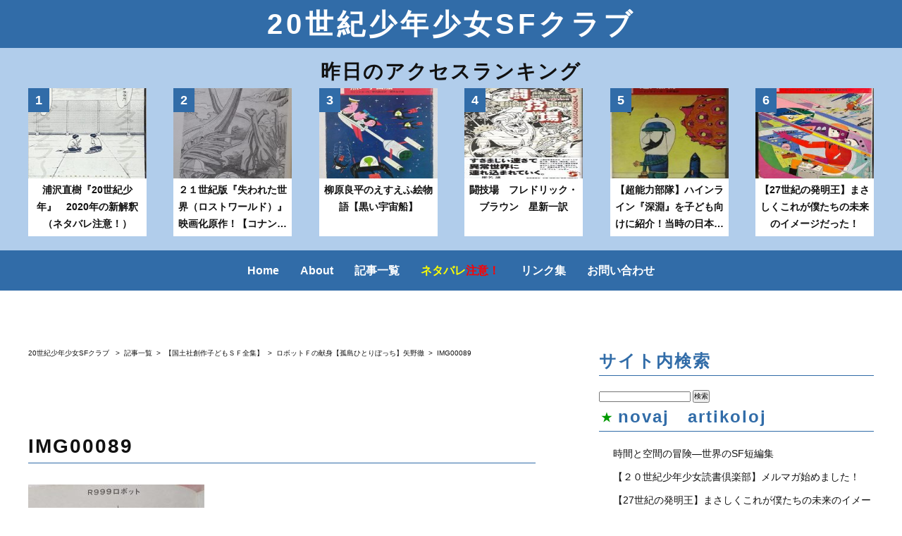

--- FILE ---
content_type: text/html; charset=UTF-8
request_url: https://sfklubo.net/nur_sola_sur_la_insulo/img00089/
body_size: 46178
content:



<!DOCTYPE html>
<html lang="jp">
<head>
	<meta charset="UTF-8">

	<meta name="viewport" content="width=device-width">
	<link href="https://fonts.googleapis.com/css?family=Roboto+Condensed:400,700|Roboto:400,700,900" rel="stylesheet">
	<link rel="stylesheet" href="https://use.fontawesome.com/releases/v5.8.1/css/all.css" integrity="sha384-50oBUHEmvpQ+1lW4y57PTFmhCaXp0ML5d60M1M7uH2+nqUivzIebhndOJK28anvf" crossorigin="anonymous">
	<link rel="stylesheet" type="text/css" href="https://sfklubo.net/wp/wp-content/themes/sfclub/assets/css/style.css?3">
	<script src="https://cdn.jsdelivr.net/npm/lazyload@2.0.0-rc.2/lazyload.min.js"></script>
</head>
<title>IMG00089 | 20世紀少年少女SFクラブ</title>

		<!-- All in One SEO 4.9.3 - aioseo.com -->
	<meta name="robots" content="max-image-preview:large" />
	<meta name="author" content="sf_master"/>
	<link rel="canonical" href="https://sfklubo.net/nur_sola_sur_la_insulo/img00089/" />
	<meta name="generator" content="All in One SEO (AIOSEO) 4.9.3" />
		<meta property="og:locale" content="ja_JP" />
		<meta property="og:site_name" content="20世紀少年少女SFクラブ | あの懐かしきＳＦジュヴナイル小説を読み直す" />
		<meta property="og:type" content="article" />
		<meta property="og:title" content="IMG00089 | 20世紀少年少女SFクラブ" />
		<meta property="og:url" content="https://sfklubo.net/nur_sola_sur_la_insulo/img00089/" />
		<meta property="article:published_time" content="2022-12-24T06:51:53+00:00" />
		<meta property="article:modified_time" content="2022-12-24T06:51:53+00:00" />
		<meta name="twitter:card" content="summary" />
		<meta name="twitter:title" content="IMG00089 | 20世紀少年少女SFクラブ" />
		<script type="application/ld+json" class="aioseo-schema">
			{"@context":"https:\/\/schema.org","@graph":[{"@type":"BreadcrumbList","@id":"https:\/\/sfklubo.net\/nur_sola_sur_la_insulo\/img00089\/#breadcrumblist","itemListElement":[{"@type":"ListItem","@id":"https:\/\/sfklubo.net#listItem","position":1,"name":"\u30db\u30fc\u30e0","item":"https:\/\/sfklubo.net","nextItem":{"@type":"ListItem","@id":"https:\/\/sfklubo.net\/nur_sola_sur_la_insulo\/img00089\/#listItem","name":"IMG00089"}},{"@type":"ListItem","@id":"https:\/\/sfklubo.net\/nur_sola_sur_la_insulo\/img00089\/#listItem","position":2,"name":"IMG00089","previousItem":{"@type":"ListItem","@id":"https:\/\/sfklubo.net#listItem","name":"\u30db\u30fc\u30e0"}}]},{"@type":"ItemPage","@id":"https:\/\/sfklubo.net\/nur_sola_sur_la_insulo\/img00089\/#itempage","url":"https:\/\/sfklubo.net\/nur_sola_sur_la_insulo\/img00089\/","name":"IMG00089 | 20\u4e16\u7d00\u5c11\u5e74\u5c11\u5973SF\u30af\u30e9\u30d6","inLanguage":"ja","isPartOf":{"@id":"https:\/\/sfklubo.net\/#website"},"breadcrumb":{"@id":"https:\/\/sfklubo.net\/nur_sola_sur_la_insulo\/img00089\/#breadcrumblist"},"author":{"@id":"https:\/\/sfklubo.net\/author\/sf_master\/#author"},"creator":{"@id":"https:\/\/sfklubo.net\/author\/sf_master\/#author"},"datePublished":"2022-12-24T15:51:53+09:00","dateModified":"2022-12-24T15:51:53+09:00"},{"@type":"Person","@id":"https:\/\/sfklubo.net\/#person","name":"\uff33\uff26\u3000\uff2b\uff49\uff44"},{"@type":"Person","@id":"https:\/\/sfklubo.net\/author\/sf_master\/#author","url":"https:\/\/sfklubo.net\/author\/sf_master\/","name":"sf_master","image":{"@type":"ImageObject","@id":"https:\/\/sfklubo.net\/nur_sola_sur_la_insulo\/img00089\/#authorImage","url":"https:\/\/secure.gravatar.com\/avatar\/2cf3e360fac82d1cb2bb141a966aa6eb?s=96&d=mm&r=g","width":96,"height":96,"caption":"sf_master"}},{"@type":"WebSite","@id":"https:\/\/sfklubo.net\/#website","url":"https:\/\/sfklubo.net\/","name":"20\u4e16\u7d00\u5c11\u5e74\u5c11\u5973SF\u30af\u30e9\u30d6","description":"\u3042\u306e\u61d0\u304b\u3057\u304d\uff33\uff26\u30b8\u30e5\u30f4\u30ca\u30a4\u30eb\u5c0f\u8aac\u3092\u8aad\u307f\u76f4\u3059","inLanguage":"ja","publisher":{"@id":"https:\/\/sfklubo.net\/#person"}}]}
		</script>
		<!-- All in One SEO -->

<link rel='dns-prefetch' href='//static.addtoany.com' />
<link rel='dns-prefetch' href='//cdn.jsdelivr.net' />
<script id="wpp-js" src="https://sfklubo.net/wp/wp-content/plugins/wordpress-popular-posts/assets/js/wpp.min.js?ver=7.3.6" data-sampling="0" data-sampling-rate="100" data-api-url="https://sfklubo.net/wp-json/wordpress-popular-posts" data-post-id="1882" data-token="785d22100b" data-lang="0" data-debug="0" type="text/javascript"></script>
<script type="text/javascript">
window._wpemojiSettings = {"baseUrl":"https:\/\/s.w.org\/images\/core\/emoji\/14.0.0\/72x72\/","ext":".png","svgUrl":"https:\/\/s.w.org\/images\/core\/emoji\/14.0.0\/svg\/","svgExt":".svg","source":{"concatemoji":"https:\/\/sfklubo.net\/wp\/wp-includes\/js\/wp-emoji-release.min.js?ver=6.3.7"}};
/*! This file is auto-generated */
!function(i,n){var o,s,e;function c(e){try{var t={supportTests:e,timestamp:(new Date).valueOf()};sessionStorage.setItem(o,JSON.stringify(t))}catch(e){}}function p(e,t,n){e.clearRect(0,0,e.canvas.width,e.canvas.height),e.fillText(t,0,0);var t=new Uint32Array(e.getImageData(0,0,e.canvas.width,e.canvas.height).data),r=(e.clearRect(0,0,e.canvas.width,e.canvas.height),e.fillText(n,0,0),new Uint32Array(e.getImageData(0,0,e.canvas.width,e.canvas.height).data));return t.every(function(e,t){return e===r[t]})}function u(e,t,n){switch(t){case"flag":return n(e,"\ud83c\udff3\ufe0f\u200d\u26a7\ufe0f","\ud83c\udff3\ufe0f\u200b\u26a7\ufe0f")?!1:!n(e,"\ud83c\uddfa\ud83c\uddf3","\ud83c\uddfa\u200b\ud83c\uddf3")&&!n(e,"\ud83c\udff4\udb40\udc67\udb40\udc62\udb40\udc65\udb40\udc6e\udb40\udc67\udb40\udc7f","\ud83c\udff4\u200b\udb40\udc67\u200b\udb40\udc62\u200b\udb40\udc65\u200b\udb40\udc6e\u200b\udb40\udc67\u200b\udb40\udc7f");case"emoji":return!n(e,"\ud83e\udef1\ud83c\udffb\u200d\ud83e\udef2\ud83c\udfff","\ud83e\udef1\ud83c\udffb\u200b\ud83e\udef2\ud83c\udfff")}return!1}function f(e,t,n){var r="undefined"!=typeof WorkerGlobalScope&&self instanceof WorkerGlobalScope?new OffscreenCanvas(300,150):i.createElement("canvas"),a=r.getContext("2d",{willReadFrequently:!0}),o=(a.textBaseline="top",a.font="600 32px Arial",{});return e.forEach(function(e){o[e]=t(a,e,n)}),o}function t(e){var t=i.createElement("script");t.src=e,t.defer=!0,i.head.appendChild(t)}"undefined"!=typeof Promise&&(o="wpEmojiSettingsSupports",s=["flag","emoji"],n.supports={everything:!0,everythingExceptFlag:!0},e=new Promise(function(e){i.addEventListener("DOMContentLoaded",e,{once:!0})}),new Promise(function(t){var n=function(){try{var e=JSON.parse(sessionStorage.getItem(o));if("object"==typeof e&&"number"==typeof e.timestamp&&(new Date).valueOf()<e.timestamp+604800&&"object"==typeof e.supportTests)return e.supportTests}catch(e){}return null}();if(!n){if("undefined"!=typeof Worker&&"undefined"!=typeof OffscreenCanvas&&"undefined"!=typeof URL&&URL.createObjectURL&&"undefined"!=typeof Blob)try{var e="postMessage("+f.toString()+"("+[JSON.stringify(s),u.toString(),p.toString()].join(",")+"));",r=new Blob([e],{type:"text/javascript"}),a=new Worker(URL.createObjectURL(r),{name:"wpTestEmojiSupports"});return void(a.onmessage=function(e){c(n=e.data),a.terminate(),t(n)})}catch(e){}c(n=f(s,u,p))}t(n)}).then(function(e){for(var t in e)n.supports[t]=e[t],n.supports.everything=n.supports.everything&&n.supports[t],"flag"!==t&&(n.supports.everythingExceptFlag=n.supports.everythingExceptFlag&&n.supports[t]);n.supports.everythingExceptFlag=n.supports.everythingExceptFlag&&!n.supports.flag,n.DOMReady=!1,n.readyCallback=function(){n.DOMReady=!0}}).then(function(){return e}).then(function(){var e;n.supports.everything||(n.readyCallback(),(e=n.source||{}).concatemoji?t(e.concatemoji):e.wpemoji&&e.twemoji&&(t(e.twemoji),t(e.wpemoji)))}))}((window,document),window._wpemojiSettings);
</script>
<style type="text/css">
img.wp-smiley,
img.emoji {
	display: inline !important;
	border: none !important;
	box-shadow: none !important;
	height: 1em !important;
	width: 1em !important;
	margin: 0 0.07em !important;
	vertical-align: -0.1em !important;
	background: none !important;
	padding: 0 !important;
}
</style>
	<link rel='stylesheet' id='colorboxstyle-css' href='https://sfklubo.net/wp/wp-content/plugins/link-library/colorbox/colorbox.css?ver=6.3.7' type='text/css' media='all' />
<link rel='stylesheet' id='wp-block-library-css' href='https://sfklubo.net/wp/wp-includes/css/dist/block-library/style.min.css?ver=6.3.7' type='text/css' media='all' />
<link rel='stylesheet' id='aioseo/css/src/vue/standalone/blocks/table-of-contents/global.scss-css' href='https://sfklubo.net/wp/wp-content/plugins/all-in-one-seo-pack/dist/Lite/assets/css/table-of-contents/global.e90f6d47.css?ver=4.9.3' type='text/css' media='all' />
<style id='classic-theme-styles-inline-css' type='text/css'>
/*! This file is auto-generated */
.wp-block-button__link{color:#fff;background-color:#32373c;border-radius:9999px;box-shadow:none;text-decoration:none;padding:calc(.667em + 2px) calc(1.333em + 2px);font-size:1.125em}.wp-block-file__button{background:#32373c;color:#fff;text-decoration:none}
</style>
<style id='global-styles-inline-css' type='text/css'>
body{--wp--preset--color--black: #000000;--wp--preset--color--cyan-bluish-gray: #abb8c3;--wp--preset--color--white: #ffffff;--wp--preset--color--pale-pink: #f78da7;--wp--preset--color--vivid-red: #cf2e2e;--wp--preset--color--luminous-vivid-orange: #ff6900;--wp--preset--color--luminous-vivid-amber: #fcb900;--wp--preset--color--light-green-cyan: #7bdcb5;--wp--preset--color--vivid-green-cyan: #00d084;--wp--preset--color--pale-cyan-blue: #8ed1fc;--wp--preset--color--vivid-cyan-blue: #0693e3;--wp--preset--color--vivid-purple: #9b51e0;--wp--preset--gradient--vivid-cyan-blue-to-vivid-purple: linear-gradient(135deg,rgba(6,147,227,1) 0%,rgb(155,81,224) 100%);--wp--preset--gradient--light-green-cyan-to-vivid-green-cyan: linear-gradient(135deg,rgb(122,220,180) 0%,rgb(0,208,130) 100%);--wp--preset--gradient--luminous-vivid-amber-to-luminous-vivid-orange: linear-gradient(135deg,rgba(252,185,0,1) 0%,rgba(255,105,0,1) 100%);--wp--preset--gradient--luminous-vivid-orange-to-vivid-red: linear-gradient(135deg,rgba(255,105,0,1) 0%,rgb(207,46,46) 100%);--wp--preset--gradient--very-light-gray-to-cyan-bluish-gray: linear-gradient(135deg,rgb(238,238,238) 0%,rgb(169,184,195) 100%);--wp--preset--gradient--cool-to-warm-spectrum: linear-gradient(135deg,rgb(74,234,220) 0%,rgb(151,120,209) 20%,rgb(207,42,186) 40%,rgb(238,44,130) 60%,rgb(251,105,98) 80%,rgb(254,248,76) 100%);--wp--preset--gradient--blush-light-purple: linear-gradient(135deg,rgb(255,206,236) 0%,rgb(152,150,240) 100%);--wp--preset--gradient--blush-bordeaux: linear-gradient(135deg,rgb(254,205,165) 0%,rgb(254,45,45) 50%,rgb(107,0,62) 100%);--wp--preset--gradient--luminous-dusk: linear-gradient(135deg,rgb(255,203,112) 0%,rgb(199,81,192) 50%,rgb(65,88,208) 100%);--wp--preset--gradient--pale-ocean: linear-gradient(135deg,rgb(255,245,203) 0%,rgb(182,227,212) 50%,rgb(51,167,181) 100%);--wp--preset--gradient--electric-grass: linear-gradient(135deg,rgb(202,248,128) 0%,rgb(113,206,126) 100%);--wp--preset--gradient--midnight: linear-gradient(135deg,rgb(2,3,129) 0%,rgb(40,116,252) 100%);--wp--preset--font-size--small: 13px;--wp--preset--font-size--medium: 20px;--wp--preset--font-size--large: 36px;--wp--preset--font-size--x-large: 42px;--wp--preset--spacing--20: 0.44rem;--wp--preset--spacing--30: 0.67rem;--wp--preset--spacing--40: 1rem;--wp--preset--spacing--50: 1.5rem;--wp--preset--spacing--60: 2.25rem;--wp--preset--spacing--70: 3.38rem;--wp--preset--spacing--80: 5.06rem;--wp--preset--shadow--natural: 6px 6px 9px rgba(0, 0, 0, 0.2);--wp--preset--shadow--deep: 12px 12px 50px rgba(0, 0, 0, 0.4);--wp--preset--shadow--sharp: 6px 6px 0px rgba(0, 0, 0, 0.2);--wp--preset--shadow--outlined: 6px 6px 0px -3px rgba(255, 255, 255, 1), 6px 6px rgba(0, 0, 0, 1);--wp--preset--shadow--crisp: 6px 6px 0px rgba(0, 0, 0, 1);}:where(.is-layout-flex){gap: 0.5em;}:where(.is-layout-grid){gap: 0.5em;}body .is-layout-flow > .alignleft{float: left;margin-inline-start: 0;margin-inline-end: 2em;}body .is-layout-flow > .alignright{float: right;margin-inline-start: 2em;margin-inline-end: 0;}body .is-layout-flow > .aligncenter{margin-left: auto !important;margin-right: auto !important;}body .is-layout-constrained > .alignleft{float: left;margin-inline-start: 0;margin-inline-end: 2em;}body .is-layout-constrained > .alignright{float: right;margin-inline-start: 2em;margin-inline-end: 0;}body .is-layout-constrained > .aligncenter{margin-left: auto !important;margin-right: auto !important;}body .is-layout-constrained > :where(:not(.alignleft):not(.alignright):not(.alignfull)){max-width: var(--wp--style--global--content-size);margin-left: auto !important;margin-right: auto !important;}body .is-layout-constrained > .alignwide{max-width: var(--wp--style--global--wide-size);}body .is-layout-flex{display: flex;}body .is-layout-flex{flex-wrap: wrap;align-items: center;}body .is-layout-flex > *{margin: 0;}body .is-layout-grid{display: grid;}body .is-layout-grid > *{margin: 0;}:where(.wp-block-columns.is-layout-flex){gap: 2em;}:where(.wp-block-columns.is-layout-grid){gap: 2em;}:where(.wp-block-post-template.is-layout-flex){gap: 1.25em;}:where(.wp-block-post-template.is-layout-grid){gap: 1.25em;}.has-black-color{color: var(--wp--preset--color--black) !important;}.has-cyan-bluish-gray-color{color: var(--wp--preset--color--cyan-bluish-gray) !important;}.has-white-color{color: var(--wp--preset--color--white) !important;}.has-pale-pink-color{color: var(--wp--preset--color--pale-pink) !important;}.has-vivid-red-color{color: var(--wp--preset--color--vivid-red) !important;}.has-luminous-vivid-orange-color{color: var(--wp--preset--color--luminous-vivid-orange) !important;}.has-luminous-vivid-amber-color{color: var(--wp--preset--color--luminous-vivid-amber) !important;}.has-light-green-cyan-color{color: var(--wp--preset--color--light-green-cyan) !important;}.has-vivid-green-cyan-color{color: var(--wp--preset--color--vivid-green-cyan) !important;}.has-pale-cyan-blue-color{color: var(--wp--preset--color--pale-cyan-blue) !important;}.has-vivid-cyan-blue-color{color: var(--wp--preset--color--vivid-cyan-blue) !important;}.has-vivid-purple-color{color: var(--wp--preset--color--vivid-purple) !important;}.has-black-background-color{background-color: var(--wp--preset--color--black) !important;}.has-cyan-bluish-gray-background-color{background-color: var(--wp--preset--color--cyan-bluish-gray) !important;}.has-white-background-color{background-color: var(--wp--preset--color--white) !important;}.has-pale-pink-background-color{background-color: var(--wp--preset--color--pale-pink) !important;}.has-vivid-red-background-color{background-color: var(--wp--preset--color--vivid-red) !important;}.has-luminous-vivid-orange-background-color{background-color: var(--wp--preset--color--luminous-vivid-orange) !important;}.has-luminous-vivid-amber-background-color{background-color: var(--wp--preset--color--luminous-vivid-amber) !important;}.has-light-green-cyan-background-color{background-color: var(--wp--preset--color--light-green-cyan) !important;}.has-vivid-green-cyan-background-color{background-color: var(--wp--preset--color--vivid-green-cyan) !important;}.has-pale-cyan-blue-background-color{background-color: var(--wp--preset--color--pale-cyan-blue) !important;}.has-vivid-cyan-blue-background-color{background-color: var(--wp--preset--color--vivid-cyan-blue) !important;}.has-vivid-purple-background-color{background-color: var(--wp--preset--color--vivid-purple) !important;}.has-black-border-color{border-color: var(--wp--preset--color--black) !important;}.has-cyan-bluish-gray-border-color{border-color: var(--wp--preset--color--cyan-bluish-gray) !important;}.has-white-border-color{border-color: var(--wp--preset--color--white) !important;}.has-pale-pink-border-color{border-color: var(--wp--preset--color--pale-pink) !important;}.has-vivid-red-border-color{border-color: var(--wp--preset--color--vivid-red) !important;}.has-luminous-vivid-orange-border-color{border-color: var(--wp--preset--color--luminous-vivid-orange) !important;}.has-luminous-vivid-amber-border-color{border-color: var(--wp--preset--color--luminous-vivid-amber) !important;}.has-light-green-cyan-border-color{border-color: var(--wp--preset--color--light-green-cyan) !important;}.has-vivid-green-cyan-border-color{border-color: var(--wp--preset--color--vivid-green-cyan) !important;}.has-pale-cyan-blue-border-color{border-color: var(--wp--preset--color--pale-cyan-blue) !important;}.has-vivid-cyan-blue-border-color{border-color: var(--wp--preset--color--vivid-cyan-blue) !important;}.has-vivid-purple-border-color{border-color: var(--wp--preset--color--vivid-purple) !important;}.has-vivid-cyan-blue-to-vivid-purple-gradient-background{background: var(--wp--preset--gradient--vivid-cyan-blue-to-vivid-purple) !important;}.has-light-green-cyan-to-vivid-green-cyan-gradient-background{background: var(--wp--preset--gradient--light-green-cyan-to-vivid-green-cyan) !important;}.has-luminous-vivid-amber-to-luminous-vivid-orange-gradient-background{background: var(--wp--preset--gradient--luminous-vivid-amber-to-luminous-vivid-orange) !important;}.has-luminous-vivid-orange-to-vivid-red-gradient-background{background: var(--wp--preset--gradient--luminous-vivid-orange-to-vivid-red) !important;}.has-very-light-gray-to-cyan-bluish-gray-gradient-background{background: var(--wp--preset--gradient--very-light-gray-to-cyan-bluish-gray) !important;}.has-cool-to-warm-spectrum-gradient-background{background: var(--wp--preset--gradient--cool-to-warm-spectrum) !important;}.has-blush-light-purple-gradient-background{background: var(--wp--preset--gradient--blush-light-purple) !important;}.has-blush-bordeaux-gradient-background{background: var(--wp--preset--gradient--blush-bordeaux) !important;}.has-luminous-dusk-gradient-background{background: var(--wp--preset--gradient--luminous-dusk) !important;}.has-pale-ocean-gradient-background{background: var(--wp--preset--gradient--pale-ocean) !important;}.has-electric-grass-gradient-background{background: var(--wp--preset--gradient--electric-grass) !important;}.has-midnight-gradient-background{background: var(--wp--preset--gradient--midnight) !important;}.has-small-font-size{font-size: var(--wp--preset--font-size--small) !important;}.has-medium-font-size{font-size: var(--wp--preset--font-size--medium) !important;}.has-large-font-size{font-size: var(--wp--preset--font-size--large) !important;}.has-x-large-font-size{font-size: var(--wp--preset--font-size--x-large) !important;}
.wp-block-navigation a:where(:not(.wp-element-button)){color: inherit;}
:where(.wp-block-post-template.is-layout-flex){gap: 1.25em;}:where(.wp-block-post-template.is-layout-grid){gap: 1.25em;}
:where(.wp-block-columns.is-layout-flex){gap: 2em;}:where(.wp-block-columns.is-layout-grid){gap: 2em;}
.wp-block-pullquote{font-size: 1.5em;line-height: 1.6;}
</style>
<link rel='stylesheet' id='thumbs_rating_styles-css' href='https://sfklubo.net/wp/wp-content/plugins/link-library/upvote-downvote/css/style.css?ver=1.0.0' type='text/css' media='all' />
<link rel='stylesheet' id='wordpress-popular-posts-css-css' href='https://sfklubo.net/wp/wp-content/plugins/wordpress-popular-posts/assets/css/wpp.css?ver=7.3.6' type='text/css' media='all' />
<link rel='stylesheet' id='wp-pagenavi-css' href='https://sfklubo.net/wp/wp-content/plugins/wp-pagenavi/pagenavi-css.css?ver=2.70' type='text/css' media='all' />
<link rel='stylesheet' id='addtoany-css' href='https://sfklubo.net/wp/wp-content/plugins/add-to-any/addtoany.min.css?ver=1.16' type='text/css' media='all' />
<!--n2css--><!--n2js--><script type='text/javascript' src='https://sfklubo.net/wp/wp-includes/js/jquery/jquery.min.js?ver=3.7.0' id='jquery-core-js'></script>
<script type='text/javascript' src='https://sfklubo.net/wp/wp-includes/js/jquery/jquery-migrate.min.js?ver=3.4.1' id='jquery-migrate-js'></script>
<script type='text/javascript' src='https://sfklubo.net/wp/wp-content/plugins/link-library/colorbox/jquery.colorbox-min.js?ver=1.3.9' id='colorbox-js'></script>
<script id="addtoany-core-js-before" type="text/javascript">
window.a2a_config=window.a2a_config||{};a2a_config.callbacks=[];a2a_config.overlays=[];a2a_config.templates={};a2a_localize = {
	Share: "共有",
	Save: "ブックマーク",
	Subscribe: "購読",
	Email: "メール",
	Bookmark: "ブックマーク",
	ShowAll: "すべて表示する",
	ShowLess: "小さく表示する",
	FindServices: "サービスを探す",
	FindAnyServiceToAddTo: "追加するサービスを今すぐ探す",
	PoweredBy: "Powered by",
	ShareViaEmail: "メールでシェアする",
	SubscribeViaEmail: "メールで購読する",
	BookmarkInYourBrowser: "ブラウザにブックマーク",
	BookmarkInstructions: "このページをブックマークするには、 Ctrl+D または \u2318+D を押下。",
	AddToYourFavorites: "お気に入りに追加",
	SendFromWebOrProgram: "任意のメールアドレスまたはメールプログラムから送信",
	EmailProgram: "メールプログラム",
	More: "詳細&#8230;",
	ThanksForSharing: "共有ありがとうございます !",
	ThanksForFollowing: "フォローありがとうございます !"
};
</script>
<script type='text/javascript' defer src='https://static.addtoany.com/menu/page.js' id='addtoany-core-js'></script>
<script type='text/javascript' defer src='https://sfklubo.net/wp/wp-content/plugins/add-to-any/addtoany.min.js?ver=1.1' id='addtoany-jquery-js'></script>
<script type='text/javascript' id='thumbs_rating_scripts-js-extra'>
/* <![CDATA[ */
var thumbs_rating_ajax = {"ajax_url":"https:\/\/sfklubo.net\/wp\/wp-admin\/admin-ajax.php","nonce":"44260fa0ad"};
/* ]]> */
</script>
<script type='text/javascript' src='https://sfklubo.net/wp/wp-content/plugins/link-library/upvote-downvote/js/general.js?ver=4.0.1' id='thumbs_rating_scripts-js'></script>
<link rel="https://api.w.org/" href="https://sfklubo.net/wp-json/" /><link rel="alternate" type="application/json" href="https://sfklubo.net/wp-json/wp/v2/media/1882" /><link rel="EditURI" type="application/rsd+xml" title="RSD" href="https://sfklubo.net/wp/xmlrpc.php?rsd" />
<meta name="generator" content="WordPress 6.3.7" />
<link rel='shortlink' href='https://sfklubo.net/?p=1882' />
<link rel="alternate" type="application/json+oembed" href="https://sfklubo.net/wp-json/oembed/1.0/embed?url=https%3A%2F%2Fsfklubo.net%2Fnur_sola_sur_la_insulo%2Fimg00089%2F" />
<link rel="alternate" type="text/xml+oembed" href="https://sfklubo.net/wp-json/oembed/1.0/embed?url=https%3A%2F%2Fsfklubo.net%2Fnur_sola_sur_la_insulo%2Fimg00089%2F&#038;format=xml" />
            <style id="wpp-loading-animation-styles">@-webkit-keyframes bgslide{from{background-position-x:0}to{background-position-x:-200%}}@keyframes bgslide{from{background-position-x:0}to{background-position-x:-200%}}.wpp-widget-block-placeholder,.wpp-shortcode-placeholder{margin:0 auto;width:60px;height:3px;background:#dd3737;background:linear-gradient(90deg,#dd3737 0%,#571313 10%,#dd3737 100%);background-size:200% auto;border-radius:3px;-webkit-animation:bgslide 1s infinite linear;animation:bgslide 1s infinite linear}</style>
            <body class="attachment attachment-template-default single single-attachment postid-1882 attachmentid-1882 attachment-jpeg">

	

		<header class="">
		<section class="header_content">
			<div class="header_title h_lv1">
				<h1>20世紀少年少女SFクラブ</h1>
			</div>
			<!-- <nav class="header_navi">
				<ul>
					<li><a href="/home" title="">Home</a></li>
					<li><a href="/outline" title="">About</a></li>
					<li><a href="/blog" title="">記事一覧</a></li>
					<li><a href="/#" title="">
						<span>ネタバレ注意!</span></a></li>
					<li><a href="/#" title="">リンク集</a></li>
					<li><a href="/contact" title="">お問い合わせ</a></li>
				</ul>
			</nav> -->
			<div class="sp_navi">
				<p><i class="fas fa-bars"></i></p>
			</div>
			<ul class="sp_navi_menu">
				<li><a href="/home" title="">Home</a></li>
				<li><a href="/outline" title="">About</a></li>
				<li><a href="/history" title="">記事一覧</a></li>
				<li><a href="/spoiler-alert" title="">
					<span>ネタバレ<span style="color:red;">注意！</span></span></a></li>
				<li><a href="/link" title="">リンク集</a></li>
				<li><a href="/contact" title="">お問い合わせ</a></li>
			</ul>
		</section>
		<!-- <div class="single_header">
			<img src="../assets/img/top.jpg" alt="">
		</div> -->

		<div class="content_wrapper">
				<section class="wpp_1">
					<h2 class="h_lv2">昨日のアクセスランキング</h2>
						<div class="wpp-shortcode"><script type="application/json" data-id="wpp-shortcode-inline-js">{"title":"","limit":"6","offset":0,"range":"daily","time_quantity":24,"time_unit":"hour","freshness":false,"order_by":"views","post_type":"post","pid":"","exclude":"","cat":"","taxonomy":"category","term_id":"","author":"","shorten_title":{"active":false,"length":0,"words":false},"post-excerpt":{"active":false,"length":0,"keep_format":false,"words":false},"thumbnail":{"active":true,"build":"manual","width":"200","height":"200"},"rating":false,"stats_tag":{"comment_count":false,"views":false,"author":false,"date":{"active":false,"format":"F j, Y"},"category":false,"taxonomy":{"active":false,"name":"category"}},"markup":{"custom_html":true,"wpp-start":"<ul class=\"wpp-list\">","wpp-end":"<\/ul>","title-start":"<h2>","title-end":"<\/h2>","post-html":"<li class=\"{current_class}\">{thumb} {title} <span class=\"wpp-meta post-stats\">{stats}<\/span><p class=\"wpp-excerpt\">{excerpt}<\/p><\/li>"},"theme":{"name":""}}</script><div class="wpp-shortcode-placeholder"></div></div>				</section>
		</div>
		<nav class="header_navi">
				<ul>
					<li><a href="/home" title="">Home</a></li>
					<li><a href="/outline" title="">About</a></li>
					<li><a href="/history" title="">記事一覧</a></li>
					<li><a href="/spoiler-alert" title="">
						<span>ネタバレ<span style="color:red;">注意！</span></span></a></li>
					<li><a href="/link" title="">リンク集</a></li>
					<li><a href="/contact" title="">お問い合わせ</a></li>
				</ul>
			</nav>
	</header>
	<!-- /header -->
	



















	<main role="main">
		<section class="single_wrapper clearfix">
			<div class="single_left">
				<div class="page_path">
										<span property="itemListElement" typeof="ListItem"><a property="item" typeof="WebPage" title="20世紀少年少女SFクラブへ移動する" href="https://sfklubo.net" class="home" ><span property="name">20世紀少年少女SFクラブ</span></a><meta property="position" content="1"></span> &gt; <span property="itemListElement" typeof="ListItem"><a property="item" typeof="WebPage" title="記事一覧へ移動する" href="https://sfklubo.net/blog/" class="post-root post post-post" ><span property="name">記事一覧</span></a><meta property="position" content="2"></span> &gt; <span property="itemListElement" typeof="ListItem"><a property="item" typeof="WebPage" title="Go to the 【国土社創作子どもＳＦ全集】 カテゴリー archives." href="https://sfklubo.net/category/cat_05/" class="taxonomy category" ><span property="name">【国土社創作子どもＳＦ全集】</span></a><meta property="position" content="3"></span> &gt; <span property="itemListElement" typeof="ListItem"><a property="item" typeof="WebPage" title="ロボットＦの献身【孤島ひとりぼっち】矢野徹へ移動する" href="https://sfklubo.net/nur_sola_sur_la_insulo/" class="post post-post" ><span property="name">ロボットＦの献身【孤島ひとりぼっち】矢野徹</span></a><meta property="position" content="4"></span> &gt; <span property="itemListElement" typeof="ListItem"><span property="name" class="post post-attachment current-item">IMG00089</span><meta property="url" content="https://sfklubo.net/nur_sola_sur_la_insulo/img00089/"><meta property="position" content="5"></span>									</div>

																							<div class="single_table">
					<div class="single_title">
						<h2 class="h_lv2">IMG00089</h2>
					</div>
						<div class="single_img">
							<figure>
															</figure>
						</div>
					</div>
					<div class="single_text">
						<p class="attachment"><a href='https://sfklubo.net/wp/wp-content/uploads/2022/12/IMG00089-scaled.jpg'><img fetchpriority="high" width="250" height="300" src="https://sfklubo.net/wp/wp-content/uploads/2022/12/IMG00089-250x300.jpg" class="attachment-medium size-medium" alt="" decoding="async" srcset="https://sfklubo.net/wp/wp-content/uploads/2022/12/IMG00089-250x300.jpg 250w, https://sfklubo.net/wp/wp-content/uploads/2022/12/IMG00089-853x1024.jpg 853w, https://sfklubo.net/wp/wp-content/uploads/2022/12/IMG00089-768x922.jpg 768w, https://sfklubo.net/wp/wp-content/uploads/2022/12/IMG00089-1280x1536.jpg 1280w, https://sfklubo.net/wp/wp-content/uploads/2022/12/IMG00089-1707x2048.jpg 1707w" sizes="(max-width: 250px) 100vw, 250px" /></a></p>
<div class="addtoany_share_save_container addtoany_content addtoany_content_bottom"><div class="a2a_kit a2a_kit_size_32 addtoany_list" data-a2a-url="https://sfklubo.net/nur_sola_sur_la_insulo/img00089/" data-a2a-title="IMG00089"><a class="a2a_button_facebook" href="https://www.addtoany.com/add_to/facebook?linkurl=https%3A%2F%2Fsfklubo.net%2Fnur_sola_sur_la_insulo%2Fimg00089%2F&amp;linkname=IMG00089" title="Facebook" rel="nofollow noopener" target="_blank"></a><a class="a2a_button_twitter" href="https://www.addtoany.com/add_to/twitter?linkurl=https%3A%2F%2Fsfklubo.net%2Fnur_sola_sur_la_insulo%2Fimg00089%2F&amp;linkname=IMG00089" title="Twitter" rel="nofollow noopener" target="_blank"></a><a class="a2a_button_line" href="https://www.addtoany.com/add_to/line?linkurl=https%3A%2F%2Fsfklubo.net%2Fnur_sola_sur_la_insulo%2Fimg00089%2F&amp;linkname=IMG00089" title="Line" rel="nofollow noopener" target="_blank"></a><a class="a2a_button_hatena" href="https://www.addtoany.com/add_to/hatena?linkurl=https%3A%2F%2Fsfklubo.net%2Fnur_sola_sur_la_insulo%2Fimg00089%2F&amp;linkname=IMG00089" title="Hatena" rel="nofollow noopener" target="_blank"></a><a class="a2a_dd addtoany_share_save addtoany_share" href="https://www.addtoany.com/share"></a></div></div>					</div>


					<!-- 記事のテキスト -->
				<div class="single_pager clearfix">
					<ul>
						<li class="btn"><a href="https://sfklubo.net/nur_sola_sur_la_insulo/" rel="prev">&lt 前へ</a></li>
						<li class="btn_center"><a href="/blog">記事一覧に戻る</a></li>
						<li class="btn"></li>
					</ul>
				</div>


				<div class="single_title">
						<h2 class="h_lv2 recomend">おすすめ記事</h2>
					</div>

					<ul class="related-post">
							
						<!-- ループはじめ -->
							<li>
								<a href="https://sfklubo.net/gentekniko/">
																<img class="" src="https://sfklubo.net/wp/wp-content/uploads/2022/10/68309866-1.jpg" alt="「はたらき人間」の反乱！？【コンピューター人間】桜井信夫">
								


								<p>「はたらき人間」の反乱！？【コンピューター人間】桜井信夫</p>
								</a>
							</li>
						<!-- ループおわり -->
	
							
						<!-- ループはじめ -->
							<li>
								<a href="https://sfklubo.net/the_disintegration_machine/">
																<img class="" src="https://sfklubo.net/wp/wp-content/uploads/2021/04/IMG00021-scaled.jpg" alt="チャレンジャー教授が抹殺した最凶のマッドサイエンティスト！『分解機』">
								


								<p>チャレンジャー教授が抹殺した最凶のマッドサイエンティスト！『分解機』</p>
								</a>
							</li>
						<!-- ループおわり -->
	
							
						<!-- ループはじめ -->
							<li>
								<a href="https://sfklubo.net/belyaev5/">
																<img class="" src="https://sfklubo.net/wp/wp-content/uploads/2020/11/051.png" alt="夢のホルモン新時代！！ベリヤーエフ【顔をなくした男】">
								


								<p>夢のホルモン新時代！！ベリヤーエフ【顔をなくした男】</p>
								</a>
							</li>
						<!-- ループおわり -->
	
							
						<!-- ループはじめ -->
							<li>
								<a href="https://sfklubo.net/ralph124c41/">
																<img class="" src="https://sfklubo.net/wp/wp-content/uploads/2025/11/m49300132597_1.jpg" alt="【27世紀の発明王】まさしくこれが僕たちの未来のイメージだった！">
								


								<p>【27世紀の発明王】まさしくこれが僕たちの未来のイメージだった！</p>
								</a>
							</li>
						<!-- ループおわり -->
	
							
						<!-- ループはじめ -->
							<li>
								<a href="https://sfklubo.net/bettyann/">
																<img class="" src="https://sfklubo.net/wp/wp-content/uploads/2024/03/2403121549596712-scaled.jpg" alt="ベティアンよかえれ／ＳＦ宇宙人類史">
								


								<p>ベティアンよかえれ／ＳＦ宇宙人類史</p>
								</a>
							</li>
						<!-- ループおわり -->
	
							
						<!-- ループはじめ -->
							<li>
								<a href="https://sfklubo.net/the_bridge_on_the_cosmos/">
																<img class="" src="https://sfklubo.net/wp/wp-content/uploads/2021/10/20211023_155200.jpg" alt="選抜落選からの大逆転！『宇宙にかける橋』福島正実">
								


								<p>選抜落選からの大逆転！『宇宙にかける橋』福島正実</p>
								</a>
							</li>
						<!-- ループおわり -->
	
							
						<!-- ループはじめ -->
							<li>
								<a href="https://sfklubo.net/deux_ans_de_vacances/">
																<img class="" src="https://sfklubo.net/wp/wp-content/uploads/2022/08/s_01001678571.jpg" alt="【十五少年漂流記】を大人になった視点から人事・戦略・経済面で分析する【タイトル負け駄文】">
								


								<p>【十五少年漂流記】を大人になった視点から人事・戦略・経済面で分析する【タイトル負け駄文】</p>
								</a>
							</li>
						<!-- ループおわり -->
	
							
						<!-- ループはじめ -->
							<li>
								<a href="https://sfklubo.net/kuko/">
																<img class="" src="https://sfklubo.net/wp/wp-content/uploads/2022/02/68309858-1.jpg" alt="落語的展開からのホラーな結末！杉山径一 【おかしの男】">
								


								<p>落語的展開からのホラーな結末！杉山径一 【おかしの男】</p>
								</a>
							</li>
						<!-- ループおわり -->
	
											</ul>

		<!-- pager -->
			</div>
			<!-- レフトカラム -->
									
			<div class="single_right">
						<div class="page_section__side">
			<div class="widget"><h3>サイト内検索</h3><form role="search" method="get" id="searchform" class="searchform" action="https://sfklubo.net/">
				<div>
					<label class="screen-reader-text" for="s">検索:</label>
					<input type="text" value="" name="s" id="s" />
					<input type="submit" id="searchsubmit" value="検索" />
				</div>
			</form></div>
		<div class="widget">
		<h3>novaj　artikoloj</h3>
		<ul>
											<li>
					<a href="https://sfklubo.net/spaco_kaj_tempo/">時間と空間の冒険―世界のSF短編集</a>
									</li>
											<li>
					<a href="https://sfklubo.net/retletero_magazino/">【２０世紀少年少女読書倶楽部】メルマガ始めました！</a>
									</li>
											<li>
					<a href="https://sfklubo.net/ralph124c41/">【27世紀の発明王】まさしくこれが僕たちの未来のイメージだった！</a>
									</li>
											<li>
					<a href="https://sfklubo.net/danger-dinosaurs/">マースティン【恐竜一億年】　タイムパラドックスに挑戦！</a>
									</li>
											<li>
					<a href="https://sfklubo.net/the_lost_world_of_time/">フューチャーメン、超古代惑星間戦争に巻き込まれる【コメット号時間作戦】</a>
									</li>
											<li>
					<a href="https://sfklubo.net/the_skylark_of_space/">E・E・スミス【宇宙船スカイラーク号】亀山龍樹＆松永謙一コンビで続編も読みたかった</a>
									</li>
											<li>
					<a href="https://sfklubo.net/kemlo_and_the_crazy_planet/">エリオット【宇宙少年ケムロ】わしも今後は「ＳＦ老人〇〇」と名乗ろうかのう</a>
									</li>
											<li>
					<a href="https://sfklubo.net/the-runaway-robot/">デル・レイ【逃げたロボット】ＡＩ搭載ロボットの家出幇助</a>
									</li>
											<li>
					<a href="https://sfklubo.net/the-planet-mappers/">エバンズ【宇宙家族】カーバー一家の宇宙大作戦</a>
									</li>
											<li>
					<a href="https://sfklubo.net/infra-drakova/">ひ孫が聞いたひいじいちゃんの冒険と最期【宇宙パイロット】グレーウィッチ</a>
									</li>
					</ul>

		</div><div class="widget"><h3>ligiloj</h3><!-- Beginning of Link Library Output --><div id='linklist1' class='linklist'><!-- Div Linklist -->
<div class="LinkLibraryCat LinkLibraryCat24 level0"><!-- Div Category --><div id="%e3%83%aa%e3%83%b3%e3%82%af%e9%9b%86"><!-- Div Category Name --><div class="linklistcatname"><!-- Div Cat Name --><span class="linklistcatclass">リンク集</span></div><!-- DivOrHeader --></div><!-- Div Category Name -->
	<ul>
<li><a href="https://sfkid.seesaa.net/" id="link-151" class="track_this_link " rel="noopener noreferrer" target="_blank">ＳＦ　ＫｉｄなＷｅｂｌｏｇ</a></li>
<li><a href="https://sfklubo.blog.jp/" id="link-390" class="track_this_link " rel="noopener noreferrer" target="_blank">少年少女・ネタバレsalono（ネタバレ注意！）</a></li>
<li><a href="https://www.fukkan.com/fk/user?no=b8d937eb75251e66" id="link-645" class="track_this_link " rel="noopener noreferrer" target="_blank">復刊ドットコム</a></li>
<li><a href="https://sfclub.seesaa.net/" id="link-389" class="track_this_link " rel="noopener noreferrer" target="_blank">快眠・早起き朝活・健康生活ブログ</a></li>
<li><a href="http://sfclub.sakura.ne.jp/index.html" id="link-150" class="track_this_link " rel="noopener noreferrer" target="_blank">旧サイト</a></li>
<li><a href="https://www.instagram.com/sfklubo/" id="link-588" class="track_this_link " rel="noopener noreferrer" target="_blank">画像置き場（インスタグラム）</a></li>
	</ul>
</div><!-- Div End Category -->
<script type='text/javascript'>
jQuery(document).ready(function()
{
jQuery('.arrow-up').hide();
jQuery('#linklist1 a.track_this_link').click(function() {
linkid = this.id;
linkid = linkid.substring(5);
path = '';
jQuery.ajax( {    type: 'POST',    url: 'https://sfklubo.net/wp/wp-admin/admin-ajax.php',     data: { action: 'link_library_tracker',             _ajax_nonce: '1bbd0de710',             id:linkid, xpath:path }     });
return true;
});
jQuery('#linklist1 .expandlinks').click(function() {
target = '.' + jQuery(this).attr('id');
subcattarget = '.' + jQuery(this).attr('data-subcat');
if ( jQuery( target ).is(':visible') ) {
jQuery(target).slideUp();
jQuery(subcattarget).slideToggle();
jQuery(this).children('img').attr('src', 'https://sfklubo.net/wp/wp-content/plugins/link-library/icons/expand-32.png');
} else {
jQuery(target).slideDown();
jQuery(subcattarget).slideToggle();
jQuery(this).children('img').attr('src', 'https://sfklubo.net/wp/wp-content/plugins/link-library/icons/collapse-32.png');
}
});
jQuery('#linklist1 .linklistcatclass').click(function() {
jQuery(this).siblings('.expandlinks').click();
});
jQuery('#linklist1 .linklistcatnamedesc').click(function() {
jQuery(this).siblings('.expandlinks').click();
});
});
</script>
</div><!-- Div Linklist -->
<!-- End of Link Library Output -->

</div><div class="widget">
<h3 class="wp-block-heading">arkivo</h3>
</div><div class="widget"><ul class="wp-block-archives-list wp-block-archives">	<li><a href='https://sfklubo.net/2025/'>2025</a>&nbsp;(12)<span class="year-name">年</span></li>
	<li><a href='https://sfklubo.net/2024/'>2024</a>&nbsp;(5)<span class="year-name">年</span></li>
	<li><a href='https://sfklubo.net/2023/'>2023</a>&nbsp;(9)<span class="year-name">年</span></li>
	<li><a href='https://sfklubo.net/2022/'>2022</a>&nbsp;(20)<span class="year-name">年</span></li>
	<li><a href='https://sfklubo.net/2021/'>2021</a>&nbsp;(17)<span class="year-name">年</span></li>
	<li><a href='https://sfklubo.net/2020/'>2020</a>&nbsp;(15)<span class="year-name">年</span></li>
	<li><a href='https://sfklubo.net/2019/'>2019</a>&nbsp;(12)<span class="year-name">年</span></li>
</ul></div><div class="widget_text widget"><h3>anoncoj</h3><div class="textwidget custom-html-widget"><script type="text/javascript">amzn_assoc_ad_type ="responsive_search_widget"; amzn_assoc_tracking_id ="nijusseikisfc-22"; amzn_assoc_marketplace ="amazon"; amzn_assoc_region ="JP"; amzn_assoc_placement =""; amzn_assoc_search_type = "search_widget";amzn_assoc_width ="336"; amzn_assoc_height ="280"; amzn_assoc_default_search_category =""; amzn_assoc_default_search_key ="SF";amzn_assoc_theme ="light"; amzn_assoc_bg_color ="FFFFFF"; </script><script src="//z-fe.amazon-adsystem.com/widgets/q?ServiceVersion=20070822&Operation=GetScript&ID=OneJS&WS=1&Marketplace=JP"></script></div></div><div class="widget"><h3>SNS</h3><div class="a2a_kit a2a_kit_size_32 addtoany_list"><a class="a2a_button_facebook" href="https://www.addtoany.com/add_to/facebook?linkurl=https%3A%2F%2Fsfklubo.net%2Fnur_sola_sur_la_insulo%2Fimg00089%2F&amp;linkname=IMG00089%20%7C%2020%E4%B8%96%E7%B4%80%E5%B0%91%E5%B9%B4%E5%B0%91%E5%A5%B3SF%E3%82%AF%E3%83%A9%E3%83%96" title="Facebook" rel="nofollow noopener" target="_blank"></a><a class="a2a_button_twitter" href="https://www.addtoany.com/add_to/twitter?linkurl=https%3A%2F%2Fsfklubo.net%2Fnur_sola_sur_la_insulo%2Fimg00089%2F&amp;linkname=IMG00089%20%7C%2020%E4%B8%96%E7%B4%80%E5%B0%91%E5%B9%B4%E5%B0%91%E5%A5%B3SF%E3%82%AF%E3%83%A9%E3%83%96" title="Twitter" rel="nofollow noopener" target="_blank"></a><a class="a2a_button_line" href="https://www.addtoany.com/add_to/line?linkurl=https%3A%2F%2Fsfklubo.net%2Fnur_sola_sur_la_insulo%2Fimg00089%2F&amp;linkname=IMG00089%20%7C%2020%E4%B8%96%E7%B4%80%E5%B0%91%E5%B9%B4%E5%B0%91%E5%A5%B3SF%E3%82%AF%E3%83%A9%E3%83%96" title="Line" rel="nofollow noopener" target="_blank"></a><a class="a2a_button_hatena" href="https://www.addtoany.com/add_to/hatena?linkurl=https%3A%2F%2Fsfklubo.net%2Fnur_sola_sur_la_insulo%2Fimg00089%2F&amp;linkname=IMG00089%20%7C%2020%E4%B8%96%E7%B4%80%E5%B0%91%E5%B9%B4%E5%B0%91%E5%A5%B3SF%E3%82%AF%E3%83%A9%E3%83%96" title="Hatena" rel="nofollow noopener" target="_blank"></a><a class="a2a_dd addtoany_share_save addtoany_share" href="https://www.addtoany.com/share"></a></div></div><div class="widget"><h3>↓とりあえずランキングに参加しています</h3>			<div class="textwidget"><p><a href="https://www.alphapolis.co.jp/cont_access2.php?citi_cont_id=141093374" target="_blank" rel="noopener"><img decoding="async" loading="lazy" src="https://www.alphapolis.co.jp/cont_access.php?citi_cont_id=141093374&#038;size=200" width="200" height="40"/></a></p>
</div>
		</div>		</div>
			</div>
			<!-- right-column -->
		</section>
		<div class="back_scroll">
			<a href="#">ページTOPに戻る<i class="fas fa-arrow-up"></i></a>
		</div>
	</main>
<!-- メインコンテンツ -->
	
<footer>
		<div class="footer">
			<div class="copyright">
				<p>&copy;2001 ２０世紀少年少女ＳＦクラブ all rights reserved.</p>
			</div>
		</div>
	</footer>

	<script src="//code.jquery.com/jquery-latest.js"></script>
	<script src="https://sfklubo.net/wp/wp-content/themes/sfclub/assets/js/jquery.matchHeight.js"></script>
	<script src="https://sfklubo.net/wp/wp-content/themes/sfclub/assets/js/main.js"></script>

		<script src="https://cdn.jsdelivr.net/npm/jquery@3/dist/jquery.min.js"></script>
	<script type="text/javascript" src="https://sfklubo.net/wp/wp-content/themes/sfclub/assets/js/slick.min.js"></script>
	<script>

$(function(){
  $(".slideshow-slide li").css({"position":"relative"});
  $(".slideshow-slide li").hide().css({"position":"absolute"});
  $(".slideshow-slide li:first").addClass("slide");
  $(".slideshow-slide li:nth-child(2)").css({"display":"block"});
  setInterval(function(){
    var $active = $(".slideshow-slide li.slide");
    var $next = $active.next("li").length?$active.next("li"):$(".slideshow-slide li:first");
    var $nextnext = $next.next("li");
    $active.fadeOut(0).removeClass("slide");
    $next.show().addClass("slide");
    $nextnext.css({"display":"block"});
  },4500);
});

$(function(){

	$(".slideshow-slide2 li").css({"position":"relative"});
  $(".slideshow-slide2 li").hide().css({"position":"absolute"});
  $(".slideshow-slide2 li:first").addClass("slide");
  $(".slideshow-slide2 li:nth-child(2)").css({"display":"block"});
  $('.slideshow-slide2').delay(2250).queue(function(){
  setInterval(function(){
    var $active = $(".slideshow-slide2 li.slide");
    var $next = $active.next("li").length?$active.next("li"):$(".slideshow-slide2 li:first");
    var $nextnext = $next.next("li");
    $active.fadeOut(0).removeClass("slide");
    $next.show().addClass("slide");
    $nextnext.css({"display":"block"});
  },4500);
})
});




lazyload();

</script>
</body>
</html>

<script type='text/javascript' id='wp_slimstat-js-extra'>
/* <![CDATA[ */
var SlimStatParams = {"transport":"ajax","ajaxurl_rest":"https:\/\/sfklubo.net\/wp-json\/slimstat\/v1\/hit","ajaxurl_ajax":"https:\/\/sfklubo.net\/wp\/wp-admin\/admin-ajax.php","ajaxurl_adblock":"https:\/\/sfklubo.net\/request\/18b613829bef37e6aa4c616396534b5e\/","ajaxurl":"https:\/\/sfklubo.net\/wp\/wp-admin\/admin-ajax.php","baseurl":"\/","dnt":"noslimstat,ab-item","ci":"YTozOntzOjEyOiJjb250ZW50X3R5cGUiO3M6MTQ6ImNwdDphdHRhY2htZW50IjtzOjEwOiJjb250ZW50X2lkIjtpOjE4ODI7czo2OiJhdXRob3IiO3M6OToic2ZfbWFzdGVyIjt9.cb4c81d9f22a73a4ca66ceff61428dee","wp_rest_nonce":"785d22100b"};
/* ]]> */
</script>
<script defer type='text/javascript' src='https://cdn.jsdelivr.net/wp/wp-slimstat/tags/5.3.5/wp-slimstat.min.js' id='wp_slimstat-js'></script>



--- FILE ---
content_type: text/html; charset=UTF-8
request_url: https://sfklubo.net/wp/wp-admin/admin-ajax.php
body_size: -9
content:
56530.184ef2b0c207d9beca3106494fc6869b

--- FILE ---
content_type: text/css
request_url: https://sfklubo.net/wp/wp-content/themes/sfclub/assets/css/style.css?3
body_size: 6578
content:
@charset "UTF-8";
/*
html5doctor.com Reset Stylesheet
v1.6.1
Last Updated: 2010-09-17
Author: Richard Clark - http://richclarkdesign.com
Twitter: @rich_clark
*/
html, body, div, span, object, iframe,
h1, h2, h3, h4, h5, h6, p, blockquote, pre,
abbr, address, cite, code,
del, dfn, em, img, ins, kbd, q, samp,
small, strong, sub, sup, var,
b, i,
dl, dt, dd, ol, ul, li,
fieldset, form, label, legend,
table, caption, tbody, tfoot, thead, tr, th, td,
article, aside, canvas, details, figcaption, figure,
footer, header, hgroup, menu, nav, section, summary,
time, mark, audio, video, main {
  margin: 0;
  padding: 0;
  border: 0;
  outline: 0;
  font-size: 100%;
  vertical-align: baseline;
  background: transparent; }

body {
  line-height: 1; }

article, aside, details, figcaption, figure,
footer, header, hgroup, menu, nav, section, main {
  display: block; }

ol, ul {
  list-style: none; }

blockquote, q {
  quotes: none; }

blockquote:before, blockquote:after,
q:before, q:after {
  content: '';
  content: none; }

a {
  margin: 0;
  padding: 0;
  font-size: 100%;
  vertical-align: baseline;
  background: transparent; }

/* change colours to suit your needs */
ins {
  background-color: #ff9;
  color: #000;
  text-decoration: none; }

/* change colours to suit your needs */
mark {
  background-color: #ff9;
  color: #000;
  font-style: italic;
  font-weight: bold; }

del {
  text-decoration: line-through; }

abbr[title], dfn[title] {
  border-bottom: 1px dotted;
  cursor: help; }

table {
  border-collapse: collapse;
  border-spacing: 0; }

/* change border colour to suit your needs */
hr {
  display: block;
  height: 1px;
  border: 0;
  border-top: 1px solid #cccccc;
  margin: 1em 0;
  padding: 0; }

input, select {
  vertical-align: middle; }

input, textarea {
  margin: 0;
  padding: 0; }

small {
  font-size: smaller; }

sup {
  font-size: 0.7em;
  vertical-align: top; }

sub {
  font-size: 0.7em;
  vertical-align: baseline; }

/* YUI 3.9.1 (build 5852) Copyright 2013 Yahoo! Inc. http://yuilibrary.com/license/ */
/**
 * Percents could work for IE, but for backCompat purposes, we are using keywords.
 * x-small is for IE6/7 quirks mode.
 */
body {
  *font-size: small;
  /* for IE */
  *font: x-small;
  /* for IE in quirks mode */ }

/**
 * Nudge down to get to 13px equivalent for these form elements
 */
select,
input,
button,
textarea {
  font: 99% arial,sans-serif; }

/**
 * To help tables remember to inherit
 */
table {
  font-size: inherit;
  font: 100%; }

/**
 * Bump up IE to get to 13px equivalent for these fixed-width elements
 */
pre,
code,
kbd,
samp,
tt {
  font-family: monospace;
  *font-size: 108%;
  line-height: 100%; }

/* YUI CSS Detection Stamp */
#yui3-css-stamp.cssfonts {
  display: none; }

html {
  font-size: 62.5%; }

html, body {
  width: 100%;
  height: 100%; }

body {
  font-family: "Yu Gothic", "游ゴシック", YuGothic, "游ゴシック体", "ヒラギノ角ゴ Pro W3", "メイリオ", sans-serif;
  -webkit-text-size-adjust: 100%;
  word-wrap: break-word;
  background-color: #fff;
  line-height: 1.7;
  color: #111; }

img {
  width: auto;
  height: auto;
  vertical-align: top; }

a {
  color: #111;
  text-decoration: none;
  -webkit-transition: 0.3s;
  -o-transition: 0.3s;
  transition: 0.3s; }
  a:hover {
    color: #316CA8; }

.clearfix::after {
  clear: both;
  content: "";
  display: block; }

.btn {
  display: inline-block;
  -webkit-transition: all .3s;
  -o-transition: all .3s;
  transition: all .3s; }
  .btn a {
    display: block;
    padding: 10px 20px;
    color: #fff;
    background-color: #316CA8;
    border: 1px solid #316CA8; }
    .btn a:hover {
      color: #316CA8;
      background-color: #fff;
      border: 1px solid #316CA8; }

.page_all {
  text-align: center;
  margin-top: 50px; }
  .page_all a {
    font-size: 1.6rem;
    color: #316CA8;
    background-color: #fff;
    padding: 20px 40px;
    cursor: pointer;
    -webkit-transition: all .3s;
    -o-transition: all .3s;
    transition: all .3s;
    border: 1px solid #316CA8; }
    .page_all a:hover {
      color: #fff;
      background-color: #316CA8;
      border: none; }

.post-categories {
  display: block; }
  .post-categories ul li {
    display: inline-block;
    background-color: #316CA8; }
    .post-categories ul li a {
      color: #fff;
      padding: 5px; }

.submit {
  text-align: center;
  margin-top: 50px; }
  .submit input {
    font-size: 1.6rem;
    display: inline-block;
    padding: 10px 20px;
    color: #fff;
    background-color: #316CA8;
    cursor: pointer;
    -webkit-transition: all .3s;
    -o-transition: all .3s;
    transition: all .3s;
    -webkit-appearance: none; }
    .submit input:hover {
      color: #316CA8;
      background-color: #fff;
      font-size: 1.6rem;
      display: inline-block;
      padding: 10px 20px;
      border: 1px solid #316CA8; }

@media screen and (max-width: 768px) {
  .page_section__side {
    margin-top: 50px; } }

.wp-pagenavi a, .wp-pagenavi span {
  margin: 0 20px; }

.single__inner {
  width: 80%;
  margin: 0 auto; }

.h_lv1 {
  font-size: 4.0rem; }

.h_lv2 {
  font-size: 2.8rem;
  letter-spacing: 2px; }

.h_lv3 {
  font-size: 2.4rem;
  letter-spacing: 2px; }

.h_lv4 {
  font-size: 1.8rem;
  letter-spacing: 2px; }

ul {
  list-style: none;
  display: -webkit-box;
  display: -ms-flexbox;
  display: flex;
  -webkit-box-pack: center;
  -ms-flex-pack: center;
  justify-content: center;
  -webkit-box-align: center;
  -ms-flex-align: center;
  align-items: center; }
  ul li {
    margin-left: 0; }
    .page_section__side .widget:nth-of-type(-n+6) h3{
      padding-left: 2.7rem;
      position: relative;
    }
    .page_section__side .widget:nth-of-type(-n+6) h3::before{
      position: absolute;
      content: '★';
      color: #009A00;
      left: 3px;
      font-size: 17px;
      top: 8px;
    }
    .page_section__side .widget:nth-of-type(1) h3{
      padding-left: 0
    }
    .page_section__side .widget:nth-of-type(1) h3::before{
      content: '';
    }
.header_content {
  width: 100%;
  margin: 0 auto;
  position: relative;
  background-color: #316CA8;
  text-align: center; }
  @media screen and (max-width: 1024px) {
    .header_content {
      width: 100%;
      padding: 15px 0px;
      text-align: left; } }
  .header_content .header_title {
    letter-spacing: 5px;
    color: #fff; }
    @media screen and (max-width: 1024px) {
      .header_content .header_title h1 {
        font-size: 2.8rem;
        margin-left: 20px;
        display: inline-block; } }
    @media screen and (max-width: 768px) {
      .header_content .header_title h1 {
        font-size: 1.8rem;
        margin-left: 20px; } }
  .header_content .sp_navi {
    position: absolute;
    top: 0;
    right: 20px;
    color: #fff;
    font-size: 3.6rem;
    display: none; }
    @media screen and (max-width: 1024px) {
      .header_content .sp_navi {
        display: block;
        top: 55%;
        -webkit-transform: translate(0, -50%);
        -ms-transform: translate(0, -50%);
        transform: translate(0, -50%); } }
    @media screen and (max-width: 768px) {
      .header_content .sp_navi {
        font-size: 1.8rem; } }
  .header_content .sp_navi_menu {
    display: none; }
    .header_content .sp_navi_menu li {
      font-size: 1.6rem;
      border-bottom: 1px solid #fff; }
      .header_content .sp_navi_menu li:last-child {
        border-bottom: none; }
      .header_content .sp_navi_menu li a {
        display: block;
        padding: 10px 0; }
  .header_content .sp_menu_show {
    width: 100%;
    background-color: #B1CDEB;
    text-align: center;
    position: absolute;
    top: 60px;
    left: 0;
    display: block;
    z-index: 10; }

.header_img {
  background-image: url(../img/top.jpg);
  height: 70vh;
  background-size: cover;
  background-position: center center;
  background-attachment: fixed;
  position: relative; }
  @media screen and (max-width: 1024px) {
    .header_img {
      background-attachment: scroll; } }
  .header_img::before {
    content: "";
    position: absolute;
    bottom: 0%;
    left: 50%;
    width: 1px;
    height: 120px;
    background-color: #fff; }
  .header_img .scroll {
    position: absolute;
    top: 70%;
    left: 50%;
    color: #fff;
    font-size: 2.4rem;
    letter-spacing: 10px;
    -webkit-transform: translate(-50%, -50%);
    -ms-transform: translate(-50%, -50%);
    transform: translate(-50%, -50%);
    cursor: pointer; }

.header_navi {
  font-size: 1.6rem;
  font-weight: bold;
  background-color: #316CA8; }
  .header_navi li {
    padding: 15px; }
    .header_navi li:last-child {
      padding-right: none;
      margin-right: none;
      border-right: none; }
    .header_navi li a {
      color: #fff;
      padding-bottom: 5px;
      -webkit-transition: all .3s;
      -o-transition: all .3s;
      transition: all .3s; }
      .header_navi li a span {
        color: #ff0; }
      .header_navi li a:hover {
        border-bottom: 1px solid #fff; }
  @media screen and (max-width: 1024px) {
    .header_navi {
      display: none; } }

.single_header {
  height: 200px;
  width: 100%;
  background-image: url(../img/top.jpg);
  background-size: cover;
  background-position: center center;
  background-attachment: fixed; }
  @media screen and (max-width: 1024px) {
    .single_header {
      background-attachment: scroll; } }

footer {
  width: 100%;
  background-color: #316CA8; }
  footer .footer {
    width: 1200px;
    margin: 0 auto;
    text-align: center; }
    @media screen and (max-width: 1024px) {
      footer .footer {
        width: 100%; } }
    footer .footer .copyright {
      padding: 40px 0;
      color: #fff; }

.content_wrapper {
  background-color: #B1CDEB; }
  .content_wrapper .content {
    width: 1200px;
    margin: 0 auto;
    padding-top: 80px;
    padding-bottom: 80px; }
    @media screen and (max-width: 1024px) {
      .content_wrapper .content {
        width: 100%;
        padding: 50px 10px;
        -webkit-box-sizing: border-box;
        box-sizing: border-box; } }
    .content_wrapper .content .content_title {
      text-align: center;
      margin-bottom: 60px; }
    .content_wrapper .content .content_box {
      width: 100%; }
      @media screen and (max-width: 1024px) {
        .content_wrapper .content .content_box {
          display: block; } }
      .content_wrapper .content .content_box .top_content_cube {
        background-color: #fff;
        width: 47%;
        text-align: center;
        position: relative;
        padding: 10px 0 40px 0;
        margin: 15px;
        float: left;
        height: 90px;
        overflow: hidden;
        -webkit-transition: all .3s;
        -o-transition: all .3s;
        transition: all .3s; }
        .content_wrapper .content .content_box .top_content_cube.active {
          height: 500px; }
        .content_wrapper .content .content_box .top_content_cube.active01 {
          height: 500px; }
        @media screen and (max-width: 1024px) {
          .content_wrapper .content .content_box .top_content_cube {
            width: 100%;
            margin: 15px 0; } }
        @media screen and (max-width: 1024px) {
          .content_wrapper .content .content_box .top_content_cube h3 {
            font-size: 1.4rem; } }
        .content_wrapper .content .content_box .top_content_cube .cube_list {
          display: block;
          font-size: 1.4rem; }
          .content_wrapper .content .content_box .top_content_cube .cube_list li {
            padding: 10px; }
            .content_wrapper .content .content_box .top_content_cube .cube_list li ul.click {
              display: block; }
        .content_wrapper .content .content_box .top_content_cube .top_cube_btn {
          position: absolute;
          bottom: 0;
          right: 0;
          cursor: pointer;
          display: inline-block;
          display: inline-block;
          border: 1px solid #316CA8;
          -webkit-transition: all .3s;
          -o-transition: all .3s;
          transition: all .3s; }
          .content_wrapper .content .content_box .top_content_cube .top_cube_btn p {
            display: block;
            padding: 10px 20px;
            color: #fff;
            background-color: #316CA8; }
            .content_wrapper .content .content_box .top_content_cube .top_cube_btn p:hover {
              color: #316CA8;
              background-color: #fff; }

.column_wrapper {
  width: 1200px;
  margin: 0 auto;
  padding: 20px 0; }
  @media screen and (max-width: 1024px) {
    .column_wrapper {
      padding: 80px 10px;
      -webkit-box-sizing: border-box;
      box-sizing: border-box;
      width: 100%; } }
  .column_wrapper .column_section_title {
    text-align: center;
    margin-bottom: 10px; }
  .column_wrapper .column_left {
    width: 60%;
    float: left; }
    @media screen and (max-width: 768px) {
      .column_wrapper .column_left {
        float: none;
        width: 100%;
        padding: 0 10px 60px 10px;
        -webkit-box-sizing: border-box;
        box-sizing: border-box; } }
    .column_wrapper .column_left .column_box {
      display: -webkit-box;
      display: -ms-flexbox;
      display: flex;
      -webkit-box-pack: justify;
      -ms-flex-pack: justify;
      justify-content: space-between;
      padding: 20px 0;
      border-top: 1px solid #316CA8; }

      .column_wrapper .column_left .column_box:nth-of-type(-n+3){
        padding: 0 0 20px;
      }

      .column_wrapper .column_left .column_box .column_img {
        width: 25%; }
        .column_wrapper .column_left .column_box .column_img figure img {
          width: 100%; }
      .column_wrapper .column_left .column_box .column_cube {
        width: 70%;
        position: relative; }
        .column_wrapper .column_left .column_box .column_cube .column_text p {
          font-size: 1.6rem; }
          @media screen and (max-width: 768px) {
            .column_wrapper .column_left .column_box .column_cube .column_text p {
              font-size: 1.2rem; } }
        .column_wrapper .column_left .column_box .column_cube .column_title {
          margin-bottom: 10px; }
          @media screen and (max-width: 768px) {
            .column_wrapper .column_left .column_box .column_cube .column_title {
              margin-bottom: 5px; } }
          .column_wrapper .column_left .column_box .column_cube .column_title h2 {
            display: inline;
            border-bottom: 1px solid #316CA8; }
            @media screen and (max-width: 768px) {
              .column_wrapper .column_left .column_box .column_cube .column_title h2 {
                font-size: 1.6rem; } }
          .column_wrapper .column_left .column_box .column_cube .column_title p {
            display: inline;
            font-size: 1.4rem;
            padding: 5px 10px;
            margin-left: 20px;
            border-radius: 5px;
            background-color: #316CA8;
            color: #fff; }
            @media screen and (max-width: 768px) {
              .column_wrapper .column_left .column_box .column_cube .column_title p {
                font-size: 0.9rem; } }
          .column_wrapper .column_left .column_box .column_cube .column_title .post-categories {
            display: block; }
            .column_wrapper .column_left .column_box .column_cube .column_title .post-categories ul li {
              display: inline-block;
              background-color: #316CA8; }
              .column_wrapper .column_left .column_box .column_cube .column_title .post-categories ul li a {
                color: #fff;
                padding: 5px; }
        .column_wrapper .column_left .column_box .column_cube .column_btn {
          float: right;
          cursor: pointer;
          display: inline-block;
          -webkit-transition: all .3s;
          -o-transition: all .3s;
          transition: all .3s;
          margin-top: 20px; }
          @media screen and (max-width: 768px) {
            .column_wrapper .column_left .column_box .column_cube .column_btn {
              margin-top: 10px; } }
          .column_wrapper .column_left .column_box .column_cube .column_btn p {
            display: block;
            padding: 10px 20px;
            color: #fff;
            background-color: #316CA8; }
            .column_wrapper .column_left .column_box .column_cube .column_btn p:hover {
              color: #316CA8;
              background-color: #fff;
              border: 1px solid #316CA8; }
  .column_wrapper .column_right {
    width: 35%;
    float: right;
    padding-left: 30px;
    -webkit-box-sizing: border-box;
    box-sizing: border-box;
    position: -webkit-sticky;
    position: sticky;
    top: 0; }
    @media screen and (max-width: 768px) {
      .column_wrapper .column_right {
        float: none;
        padding: 0 10px 0 10px;
        -webkit-box-sizing: border-box;
        box-sizing: border-box;
        width: 100%; } }
    .column_wrapper .column_right .category,
    .column_wrapper .column_right .archive,
    .column_wrapper .column_right .SNS,
    .column_wrapper .column_right .banner,
    .column_wrapper .column_right .rank {
      margin-bottom: 30px; }
      .column_wrapper .column_right .category p,
      .column_wrapper .column_right .archive p,
      .column_wrapper .column_right .SNS p,
      .column_wrapper .column_right .banner p,
      .column_wrapper .column_right .rank p {
        color: #316CA8;
        border-bottom: 1px solid #316CA8;
        margin-bottom: 20px;
        font-weight: bold; }
      .column_wrapper .column_right .category ul,
      .column_wrapper .column_right .archive ul,
      .column_wrapper .column_right .SNS ul,
      .column_wrapper .column_right .banner ul,
      .column_wrapper .column_right .rank ul {
        display: block; }
        .column_wrapper .column_right .category ul li,
        .column_wrapper .column_right .archive ul li,
        .column_wrapper .column_right .SNS ul li,
        .column_wrapper .column_right .banner ul li,
        .column_wrapper .column_right .rank ul li {
          font-size: 1.4rem;
          margin: 10px 0 10px 20px;
          cursor: pointer; }
      .column_wrapper .column_right .category .fa-rocket,
      .column_wrapper .column_right .archive .fa-rocket,
      .column_wrapper .column_right .SNS .fa-rocket,
      .column_wrapper .column_right .banner .fa-rocket,
      .column_wrapper .column_right .rank .fa-rocket {
        margin-right: 20px; }
    .column_wrapper .column_right .page_section__side .widget:last-of-type {
      margin-top: 20px; }
    .column_wrapper .column_right .page_section__side .widget h3 {
      color: #316CA8;
      border-bottom: 1px solid #316CA8;
      margin-bottom: 20px;
      font-weight: bold;
      font-size: 2.4rem;
      letter-spacing: 2px; }
    .column_wrapper .column_right .page_section__side .widget ul {
      display: block; }
      .column_wrapper .column_right .page_section__side .widget ul li {
        font-size: 1.4rem;
        margin: 10px 0 10px 20px;
        cursor: pointer; }
        .column_wrapper .column_right .page_section__side .widget ul li a:hover {
          border-bottom: 1px solid #316CA8; }
    .column_wrapper .column_right .page_section__side .widget ol {
      display: block;
      font-size: 1.4rem; }
      .column_wrapper .column_right .page_section__side .widget ol li {
        font-size: 1.4rem;
        margin: 10px 0 10px 20px;
        cursor: pointer; }
        .column_wrapper .column_right .page_section__side .widget ol li a:hover {
          border-bottom: 1px solid #316CA8; }

.back_scroll {
  text-align: right;
  margin-right: 10%;
  padding-bottom: 10px;
  cursor: pointer; }
  .back_scroll a {
    color: #316CA8;
    font-size: 1.6rem;
    -webkit-transition: all .3s;
    -o-transition: all .3s;
    transition: all .3s; }
    .back_scroll a:hover {
      border-bottom: 1px solid #316CA8; }
    .back_scroll a i {
      margin-left: 5px; }

.single_wrapper {
  width: 1200px;
  margin: 0 auto;
  padding: 80px 0; }
  @media screen and (max-width: 1024px) {
    .single_wrapper {
      width: 100%;
      padding: 80px 10px;
      -webkit-box-sizing: border-box;
      box-sizing: border-box; } }
  .single_wrapper .single_left {
    float: left;
    width: 60%; }
    @media screen and (max-width: 768px) {
      .single_wrapper .single_left {
        float: none;
        width: 100%;
        padding: 0 10px 60px 10px;
        -webkit-box-sizing: border-box;
        box-sizing: border-box; } }
    .single_wrapper .single_left .page_path {
      text-align: left; }
      .single_wrapper .single_left .page_path span {
        margin-left: 3px; }
        .single_wrapper .single_left .page_path span:first-child {
          margin-left: 0;
          margin-right: 3px; }
    .single_wrapper .single_left .single_table {
      display: -webkit-box;
      display: -ms-flexbox;
      display: flex; }
      .single_wrapper .single_left .single_table .single_title {
        width: 70%;
        padding-top: 50px; }
      .single_wrapper .single_left .single_table .single_img {
        width: 25%;
        padding: 50px 50px 10px 50px;
        -webkit-box-sizing: border-box;
        box-sizing: border-box; }
        .single_wrapper .single_left .single_table .single_img figure img {
          width: 100%; }
        @media screen and (max-width: 768px) {
          .single_wrapper .single_left .single_table .single_img {
            padding: 50px 0px 10px 0px; } }
    .single_wrapper .single_left .single_text {
      line-height: 1.7;
      font-size: 1.6rem;
      border-top: 1px solid #316CA8;
      padding-top: 20px; }
      .single_wrapper .single_left .single_text a {
        text-decoration: underline;
        color: #ff1393; }
        .single_wrapper .single_left .single_text a:hover {
          opacity: 0.5; }
      .single_wrapper .single_left .single_text p {
        padding: 10px 0 !important; }
      .single_wrapper .single_left .single_text .linklist .LinkLibraryCat ul {
        display: block; }
        .single_wrapper .single_left .single_text .linklist .LinkLibraryCat ul li {
          margin: 10px 0 10px 10px; }
    .single_wrapper .single_left .single_pager {
      margin-top: 60px;
      position: relative;
      margin-bottom: 110px;}
      .single_wrapper .single_left .single_pager ul {
        font-size: 1.4rem; }
        .single_wrapper .single_left .single_pager ul li {
          position: absolute;
          padding: 0; }
          .single_wrapper .single_left .single_pager ul li:nth-child(1) {
            top: 0%;
            left: 0%; }
          .single_wrapper .single_left .single_pager ul li:nth-child(2) {
            top: 0%;
            left: 50%;
            -webkit-transform: translate(-50%, 0);
            -ms-transform: translate(-50%, 0);
            transform: translate(-50%, 0); }
          .single_wrapper .single_left .single_pager ul li:last-child {
            margin-right: 0;
            top: 0%;
            right: 0%; }
          .single_wrapper .single_left .single_pager ul li a {
            color: #fff;
            display: block;
            padding: 10px 20px; }
            .single_wrapper .single_left .single_pager ul li a:hover {
              color: #316CA8;
              opacity: 1; }
        .single_wrapper .single_left .single_pager ul .btn_center a {
          color: #316CA8;
          display: block;
          padding: 10px 20px;
          background-color: #fff;
          border: 1px solid #316CA8; }
          .single_wrapper .single_left .single_pager ul .btn_center a:hover {
            color: #fff;
            background-color: #316CA8;
            opacity: 1; }
  .single_wrapper .single_right {
    width: 35%;
    float: right;
    padding-left: 30px;
    -webkit-box-sizing: border-box;
    box-sizing: border-box;
    position: -webkit-sticky;
    position: sticky;
    top: 0; }
    @media screen and (max-width: 768px) {
      .single_wrapper .single_right {
        float: none;
        padding: 0 10px 0 10px;
        -webkit-box-sizing: border-box;
        box-sizing: border-box;
        width: 100%; } }
    .single_wrapper .single_right .category,
    .single_wrapper .single_right .archive,
    .single_wrapper .single_right .SNS,
    .single_wrapper .single_right .banner,
    .single_wrapper .single_right .rank {
      margin-bottom: 30px; }
      .single_wrapper .single_right .category p,
      .single_wrapper .single_right .archive p,
      .single_wrapper .single_right .SNS p,
      .single_wrapper .single_right .banner p,
      .single_wrapper .single_right .rank p {
        color: #316CA8;
        border-bottom: 1px solid #316CA8;
        margin-bottom: 20px;
        font-weight: bold; }
      .single_wrapper .single_right .category ul,
      .single_wrapper .single_right .archive ul,
      .single_wrapper .single_right .SNS ul,
      .single_wrapper .single_right .banner ul,
      .single_wrapper .single_right .rank ul {
        display: block; }
        .single_wrapper .single_right .category ul li,
        .single_wrapper .single_right .archive ul li,
        .single_wrapper .single_right .SNS ul li,
        .single_wrapper .single_right .banner ul li,
        .single_wrapper .single_right .rank ul li {
          font-size: 1.4rem;
          margin: 10px 0 10px 20px;
          cursor: pointer; }
    .single_wrapper .single_right .page_section__side .widget:last-of-type {
      margin-top: 20px; }
    .single_wrapper .single_right .page_section__side .widget h3 {
      color: #316CA8;
      border-bottom: 1px solid #316CA8;
      margin-bottom: 20px;
      font-weight: bold;
      font-size: 2.4rem;
      letter-spacing: 2px; }
    .single_wrapper .single_right .page_section__side .widget ul {
      display: block; }
      .single_wrapper .single_right .page_section__side .widget ul li {
        font-size: 1.4rem;
        margin: 10px 0 10px 20px;
        cursor: pointer; }
        .single_wrapper .single_right .page_section__side .widget ul li a:hover {
          border-bottom: 1px solid #316CA8; }
    .single_wrapper .single_right .page_section__side .widget ol {
      display: block;
      font-size: 1.4rem; }
      .single_wrapper .single_right .page_section__side .widget ol li {
        font-size: 1.4rem;
        margin: 10px 0 10px 20px;
        cursor: pointer; }
        .single_wrapper .single_right .page_section__side .widget ol li a:hover {
          border-bottom: 1px solid #316CA8; }

.archive_wrapper .archive_left .column_box {
  display: -webkit-box;
  display: -ms-flexbox;
  display: flex;
  -webkit-box-pack: justify;
  -ms-flex-pack: justify;
  justify-content: space-between;
  border-top: 1px solid #316CA8;
  padding: 20px 0; }
  .archive_wrapper .archive_left .column_box .column_img {
    width: 25%; }
    .archive_wrapper .archive_left .column_box .column_img figure img {
      width: 100%; }
  .archive_wrapper .archive_left .column_box .column_cube {
    width: 60%;
    position: relative; }
    .archive_wrapper .archive_left .column_box .column_cube .column_text p {
      font-size: 1.6rem; }
      @media screen and (max-width: 768px) {
        .archive_wrapper .archive_left .column_box .column_cube .column_text p {
          font-size: 1.2rem; } }
    .archive_wrapper .archive_left .column_box .column_cube .column_title {
      margin-bottom: 20px; }
      @media screen and (max-width: 768px) {
        .archive_wrapper .archive_left .column_box .column_cube .column_title {
          margin-bottom: 10px; } }
      .archive_wrapper .archive_left .column_box .column_cube .column_title h2 {
        display: inline;
        border-bottom: 1px solid #316CA8; }
        @media screen and (max-width: 768px) {
          .archive_wrapper .archive_left .column_box .column_cube .column_title h2 {
            font-size: 1.6rem; } }
      .archive_wrapper .archive_left .column_box .column_cube .column_title p {
        display: inline;
        font-size: 1.4rem;
        padding: 5px 10px;
        margin-left: 20px;
        border-radius: 5px;
        background-color: #316CA8;
        color: #fff; }
        @media screen and (max-width: 768px) {
          .archive_wrapper .archive_left .column_box .column_cube .column_title p {
            font-size: 0.9rem; } }
    .archive_wrapper .archive_left .column_box .column_cube .column_btn {
      float: right;
      cursor: pointer;
      display: inline-block;
      -webkit-transition: all .3s;
      -o-transition: all .3s;
      transition: all .3s;
      margin-top: 20px; }
      @media screen and (max-width: 768px) {
        .archive_wrapper .archive_left .column_box .column_cube .column_btn {
          margin-top: 10px; } }
      .archive_wrapper .archive_left .column_box .column_cube .column_btn p {
        display: block;
        padding: 10px 20px;
        color: #fff;
        background-color: #316CA8; }
        .archive_wrapper .archive_left .column_box .column_cube .column_btn p:hover {
          color: #316CA8;
          background-color: #fff;
          border: 1px solid #316CA8; }

.archive_wrapper .archive_left .archive_title {
  margin-top: 50px; }
  .archive_wrapper .archive_left .archive_title .fa-rocket {
    color: #316CA8;
    margin-right: 20px; }

.archive_wrapper .archive_left .archive_pager {
  margin-top: 50px;
  text-align: center; }
  .archive_wrapper .archive_left .archive_pager .wp-pagenavi {
    font-size: 2.0rem; }
    .archive_wrapper .archive_left .archive_pager .wp-pagenavi a {
      color: #316CA8;
      margin: 0px 10px; }
    .archive_wrapper .archive_left .archive_pager .wp-pagenavi span {
      margin: 0px 10px; }

.archive_wrapper .archive_right {
  width: 35%;
  float: right;
  padding-left: 30px;
  -webkit-box-sizing: border-box;
  box-sizing: border-box;
  position: -webkit-sticky;
  position: sticky;
  top: 0; }
  @media screen and (max-width: 768px) {
    .archive_wrapper .archive_right {
      float: none;
      padding: 0 10px 0 10px;
      -webkit-box-sizing: border-box;
      box-sizing: border-box;
      width: 100%; } }
  .archive_wrapper .archive_right .page_section__side .widget:last-of-type {
    margin-top: 20px; }
  .archive_wrapper .archive_right .page_section__side .widget h3 {
    color: #316CA8;
    border-bottom: 1px solid #316CA8;
    margin-bottom: 20px;
    font-weight: bold;
    font-size: 2.4rem;
    letter-spacing: 2px; }

  .archive_wrapper .archive_right .page_section__side .widget ul, .archive_wrapper .archive_right .page_section__side .widget ol {
    display: block; }
    .archive_wrapper .archive_right .page_section__side .widget ul li, .archive_wrapper .archive_right .page_section__side .widget ol li {
      font-size: 1.4rem;
      margin: 10px 0 10px 20px;
      cursor: pointer; }
    .archive_wrapper .archive_right .page_section__side .widget ul a:hover, .archive_wrapper .archive_right .page_section__side .widget ol a:hover {
      border-bottom: 1px solid #316CA8; }
  .archive_wrapper .archive_right .category,
  .archive_wrapper .archive_right .archive,
  .archive_wrapper .archive_right .SNS,
  .archive_wrapper .archive_right .banner,
  .archive_wrapper .archive_right .rank {
    margin-bottom: 30px; }
    .archive_wrapper .archive_right .category p,
    .archive_wrapper .archive_right .archive p,
    .archive_wrapper .archive_right .SNS p,
    .archive_wrapper .archive_right .banner p,
    .archive_wrapper .archive_right .rank p {
      color: #316CA8;
      border-bottom: 1px solid #316CA8;
      margin-bottom: 20px;
      font-weight: bold; }
    .archive_wrapper .archive_right .category ul,
    .archive_wrapper .archive_right .archive ul,
    .archive_wrapper .archive_right .SNS ul,
    .archive_wrapper .archive_right .banner ul,
    .archive_wrapper .archive_right .rank ul {
      display: block; }
      .archive_wrapper .archive_right .category ul li,
      .archive_wrapper .archive_right .archive ul li,
      .archive_wrapper .archive_right .SNS ul li,
      .archive_wrapper .archive_right .banner ul li,
      .archive_wrapper .archive_right .rank ul li {
        font-size: 1.4rem;
        margin: 10px 0 10px 20px;
        cursor: pointer; }
    .archive_wrapper .archive_right .category .fa-rocket,
    .archive_wrapper .archive_right .archive .fa-rocket,
    .archive_wrapper .archive_right .SNS .fa-rocket,
    .archive_wrapper .archive_right .banner .fa-rocket,
    .archive_wrapper .archive_right .rank .fa-rocket {
      margin-right: 20px; }

.single_title {
  margin-top: 50px; }

.page_all {
  text-align: center;
  margin-top: 50px; }
  .page_all p {
    display: inline;
    font-size: 1.6rem;
    color: #fff;
    background-color: #316CA8;
    padding: 20px 40px;
    cursor: pointer;
    -webkit-transition: all .3s;
    -o-transition: all .3s;
    transition: all .3s; }
    .page_all p:hover {
      color: #316CA8;
      background-color: #fff;
      border: 1px solid #316CA8; }

.single_left .group {
  background-color: #F0f0f0;
  padding: 20px 0;
  margin-top: 50px; }
  .single_left .group .group_url1 {
    margin-bottom: 20px; }
    .single_left .group .group_url1 .group_url_title {
      font-size: 1.4rem;
      margin: 10px 0 10px 10px;
      cursor: pointer;
      display: inline-block; }
    .single_left .group .group_url1 .group_url_text {
      margin: 10px 0 10px 10px; }

.single_left .outline_text {
  border-top: 1px solid #316CA8;
  padding-top: 20px; }

.archive_title {
  margin-top: 50px; }

.single_left .group {
  background-color: #F0f0f0;
  padding: 20px 0;
  margin-top: 50px; }
  .single_left .group .group_url1 {
    margin-bottom: 20px; }
    .single_left .group .group_url1 .group_url_title {
      font-size: 1.4rem;
      margin: 10px 0 10px 10px; }
    .single_left .group .group_url1 .group_url_text {
      margin: 10px 0 10px 10px; }

.single_left .fa-rocket {
  color: #316CA8;
  margin-right: 20px; }

.single_left .send_text {
  font-size: 1.6rem;
  margin: 20px 0; }

.single_left .contact_table {
  width: 100%;
  font-size: 1.6rem;
  border-top: 1px solid #316CA8; }
  .single_left .contact_table tr td, .single_left .contact_table tr th {
    padding: 20px 0; }
    @media screen and (max-width: 768px) {
      .single_left .contact_table tr td, .single_left .contact_table tr th {
        display: block;
        padding: 10px 0; } }
  .single_left .contact_table tr td {
    width: 70%; }
    @media screen and (max-width: 768px) {
      .single_left .contact_table tr td {
        width: 100%; } }
    .single_left .contact_table tr td input {
      width: 100%;
      border: 1px solid #316CA8; }
    .single_left .contact_table tr td textarea {
      width: 100%;
      height: 200px;
      border: 1px solid #316CA8; }
  .single_left .contact_table tr th {
    width: 30%;
    text-align: left; }
    @media screen and (max-width: 768px) {
      .single_left .contact_table tr th {
        width: 100%; } }
    .single_left .contact_table tr th.inquiry_last {
      vertical-align: top; }
  .single_left .contact_table .must {
    font-size: 1.0rem;
    padding: 5px 5px;
    margin-left: 10px;
    background-color: #316CA8;
    color: #fff; }

.content .page_path {
  text-align: left;
  margin-bottom: 20px; }
  .content .page_path ul {
    -webkit-box-pack: left;
    -ms-flex-pack: left;
    justify-content: left;
    font-size: 1.4rem; }
    .content .page_path ul li {
      margin-right: 20px; }
      .content .page_path ul li:first-child {
        border-bottom: 1px solid #316CA8;
        color: #316CA8; }

.content .recomend_path {
  margin-left: 10px; }

.content .recomend_title h2 {
  text-align: left;
  margin-left: 10px; }
  .content .recomend_title h2 .fa-rocket {
    color: #316CA8;
    margin-right: 20px; }

.content .content_cube {
  background-color: #fff;
  width: 47%;
  text-align: center;
  position: relative;
  padding: 10px 0 40px 0;
  margin: 15px;
  float: left;
  height: 90px;
  overflow: hidden;
  -webkit-transition: all .3s;
  -o-transition: all .3s;
  transition: all .3s; }
  .content .content_cube.active {
    height: 500px; }
  @media screen and (max-width: 1024px) {
    .content .content_cube {
      width: 100%;
      margin: 15px 0; } }
  @media screen and (max-width: 1024px) {
    .content .content_cube h3 {
      font-size: 1.4rem; } }
  .content .content_cube .cube_list {
    display: block;
    font-size: 1.4rem; }
    .content .content_cube .cube_list li {
      padding: 10px; }
      .content .content_cube .cube_list li ul.click {
        display: block; }
  .content .content_cube .cube_btn {
    position: absolute;
    bottom: 0;
    right: 0;
    cursor: pointer;
    display: inline-block;
    display: inline-block;
    border: 1px solid #316CA8;
    -webkit-transition: all .3s;
    -o-transition: all .3s;
    transition: all .3s; }
    .content .content_cube .cube_btn p {
      display: block;
      padding: 10px 20px;
      color: #fff;
      background-color: #316CA8; }
      .content .content_cube .cube_btn p:hover {
        color: #316CA8;
        background-color: #fff; }


        .slideshow-slide{
          position: relative;
          max-width: 280px;
          width: 18%;
          height: auto;
          overflow: hidden;
          padding: 0;
      }
      .slideshow-slide li{
        list-style: none;
        width: 100%;
        height: 100%;
        transition: 1s;
        top: 0;
        left: 0;
    }
    .slideshow-slide li.slide{
      top: 0;
      left: -100%;

      z-index: 10;
    }
    .slideshow-slide li:first-of-type{
      display: none!important;
    }
    .slideshow-slide li img{
      position: absolute;
      left: 0;
      top: 0;
      width: 100%;
    }




    .slideshow-slide2{
      position: relative;
      max-width: 280px;
      width: 18%;
      height: auto;
      overflow: hidden;
      padding: 0;
  }
  .slideshow-slide2 li{
    list-style: none;
    width: 100%;
    height: 100%;
    transition: 1s;
    top: 0;
    left: 0;
}
.slideshow-slide2 li.slide{
  top: 0;
  left: 100%;
  z-index: 10;
}
.slideshow-slide2 li:first-of-type{
  display: none!important;
}
.slideshow-slide2 li img{
  position: absolute;
  left: 0;
  top: 0;
  width: 100%;
  height: auto;
}

.slide-sec{
  display: flex;
  /* margin: 0 auto; */
  /* width: 100%; */
  justify-content: space-between;
  max-width: 1200px;
  margin: 0 auto;
  padding-bottom: 10px;
}



.wpp_1{
  padding: 10px 0 10px;
}


.wpp_1 .wpp-list{
  width: 1200px;
  max-width: 100%;
  margin: 0 auto;
  align-items: flex-start;
  justify-content: space-between;
}

.wpp_1 .wpp-list .wpp-thumbnail {
  display: block;
  float: none;
  width: 100%;
  margin: 0 auto;
  /* margin: 0 1rem 0 0; */
  /* border: none; */
  max-height: 128px;
}


.wpp_1 .wpp-list ul {
  counter-reset: li;
}

.wpp_1 .wpp-list li {
  overflow: hidden;
  float: none;
  clear: both;
  margin-bottom: 0;
  width: 14%;
  background-color: #fff;
  position: relative;
  font-size: 18px;
  margin: 0 0 10px;
  counter-increment: li;
  min-height: 210px;
}

.wpp_1 .wpp-list li:before{
	position: absolute;
	top: 0;
  left: 0px;
	font-weight: bold;
	color: #fff;
  background-color: #316CA8;
  padding: 2px 10px;
	/*自動連番を付ける関数*/
	content: counter(li)'';
}

.wpp_1 .wpp-post-title{
  font-size: 14px;
  text-align: center;
  font-weight: bold;
  display: inline-block;
  display: -webkit-box;
  -webkit-line-clamp: 3;
  -webkit-box-orient: vertical;
  overflow: hidden;
  line-height: 24px;
  margin: 4px 4px;
}

.wpp_1 .h_lv2{
  text-align: center;
  margin-bottom: 0px;
}





.wpp_2{
  width: 50%;
  padding-bottom: 20px;
}

.wpp_2 .wpp-list{
  display: block;
 }

 .wpp_2 .h_lv2{
  font-size: 22px;
 margin-bottom: 10px;
}

 .wpp_2 .wpp-list .wpp-thumbnail {
  display: block;
  width: 90px;
  margin: 0 auto;
  /* margin: 0 1rem 0 0; */
  /* border: none; */
}

.wpp_2 .wpp-post-title{
  font-size: 14px;
  font-weight: bold;
  /* display: flex; */
  padding-left: 20px;
  box-sizing: border-box;
}


.wpp_2 .wpp-list ul {
  counter-reset: li;
}

.wpp_2 .wpp-list li {
  position: relative;
	font-size: 14px;
	margin: 0 0 6px;
  	/*要素の連番（カウンタ）の値を進める*/
	counter-increment: li;
  padding-bottom: 6px;
  border-bottom: solid 1px #316CA8;
  
}

.wpp_2 .wpp-list li:before{
	position: absolute;
	top: 0;
  left: 0;
	font-weight: bold;
	color: #fff;
  background-color: #316CA8;
  padding: 2px 10px;
	/*自動連番を付ける関数*/
	content: counter(li)'';
  font-size: 12px;
}


.wp-block-archives{
  position:relative;
 }
 .wp-block-archives a{
  margin-right:2em;
 }
 .wp-block-archives .year-name{
  position:absolute;
  left: 54px;
 }
 

 .related-post {
  align-items: flex-start;
  flex-wrap: wrap;
}

 .related-post li {
  display: inline-block;
  width: 23.5%;
  margin-right: 2%;
  vertical-align: top;
  margin-bottom: 20px;
}

.related-post li:nth-of-type(4n) {
  margin-right: 0;
}

.related-post li img {
  width: 100%;
  height: 141px;
  margin-bottom: 0.5rem;
}

.related-post li p{
  font-size: 14px;
  font-weight: bold;
  line-height: 21px;
}

.h_lv2.recomend {
  border-bottom: solid 2px #316CA8;
  margin-bottom: 30px;
  margin-right: 15px;
}

@media screen and (max-width:768px){
  .slide-sec {
    display: flex;
    /* margin: 0 auto; */
    /* width: 100%; */
    justify-content: space-around;
    max-width: 1200px;
    margin: 0 auto;
    flex-wrap: wrap;
}

  .slideshow-slide {
    position: relative;
    max-width: 50%;
    width: 46%;
    height: 50vh;
    overflow: hidden;
    padding: 0;
}

.slideshow-slide2 {
  position: relative;
  max-width: 50%;
  width: 46%;
  height: 45vh;
  overflow: hidden;
  padding: 0;
}

.wpp_2 {
  width: 100%;
  padding: 0 20px 60px;
}




  
.wpp_1 .wpp-list li {
  width: 45%;
  margin: 0 auto 20px;
  min-height: 250px;
}
.wpp_1 .h_lv2 {
  text-align: center;
  margin-bottom: 20px;
  font-size: 24px;
}

.wpp_1 .wpp-list {
  width: 1200px;
  max-width: 98%;
  margin: 0 auto;
  align-items: flex-start;
  justify-content: space-between;
  flex-wrap: wrap;
}

.wpp_1 .wpp-post-title {
  font-size: 14px;
  line-height: 21px;
}



.related-post li {
  display: inline-block;
  width: 48%;
  margin-right: 2%;
  vertical-align: top;
  margin-bottom: 20px;
}
}






.column_wrap{
    display: flex;
    flex-wrap: wrap;
    justify-content: space-between;
}

.column_wrapper .column_left .column_box {
  display: block;
  width: 31%;
  padding: 20px 0;
  border-top: 0px solid #316CA8;
}

.column_wrapper .column_left .column_box .column_img {
  width: 100%;
  margin: 0 auto;
}

.h_lv3 {
  font-size: 1.6rem;
  /* letter-spacing: 2px; */
}

.column_wrapper .column_left .column_box .column_cube {
  width: 100%;
  position: relative;
}

.column_wrapper .column_left .column_box .column_cube .column_text p {
  font-size: 1.4rem;
  display: -webkit-box;
  overflow: hidden;
  -webkit-line-clamp: 4;
  -webkit-box-orient: vertical;
}

@media screen and (max-width:768px){
  .column_wrapper .column_left .column_box {
    display: block;
    width: 48%;
    padding: 20px 0;
    border-top: 0px solid #316CA8;
  }

  .column_wrapper .column_left .column_box .column_cube .column_title h2 {
    font-size: 1.4rem;
}

.column_wrapper .column_left .column_box .column_cube .column_text p {
  font-size: 1.2rem;
}
}

--- FILE ---
content_type: application/javascript
request_url: https://sfklubo.net/wp/wp-content/themes/sfclub/assets/js/main.js
body_size: 905
content:
$(function(){


	//下部ページTOPに戻るボタンの実装
	$('a[href^="#"]').click(function() {
		var speed = 400;
		var href= $(this).attr("href");
		var target = $(href == "#" || href == "" ? 'html' : href);
		var position = target.offset().top;
		$('body,html').animate({scrollTop:position}, speed, 'swing');
		return false;
	});

	// // 非表示
	// $(".click").css("display", "none");
	// // クリックされた場合
	// $(".cube_btn").click(function(){
	// // 表示、非表示を切り替える
	// 	$(this).prev().find('.click').toggle();
	// });


		$('.sp_navi').on('click',function(){
			$('.sp_navi_menu').css('top','98px');
			$('.sp_navi_menu').toggleClass('sp_menu_show');
			$('.sp_navi_menu ul').toggleClass('sp_menu_show');
			$('.sp_navi i ').toggleClass('fa-times');
			$('.sp_navi i ').toggleClass('fa-bars');
		});

		// $(function() {
		// 	$('.content_cube').matchHeight();
		// });


	var position = $(".content_wrapper").offset().top;
	$(".scroll").click(function(){
	$("html,body").animate({
		scrollTop : position // さっき変数に入れた位置まで
		}, {
		queue : false // どれくらい経過してから、アニメーションを始めるか。キュー[待ち行列]。falseを指定すると、キューに追加されずに即座にアニメーションを実行。
		});
	});


		//順番にクラス名を付与する。
		var i = 1;
			$('.content_cube').each(function(){
				$(this).addClass('style-li'+i);
				i++;
			});


		$('.content_cube .cube_btn').on('click',function(){
			$(this).parent().toggleClass('active');
		});

		var i = 1;
			$('.top_content_cube').each(function(){
				$(this).addClass('style-li'+i);
				i++;
			});


		$('.top_content_cube .top_cube_btn').on('click',function(){
			$(this).parent().toggleClass('active01');
		});


		// $('.content_cube .cube_btn').on('click',function(){
		// 	$(this).parent().addClass('active');
		// });

		// $('.content_cube .cube_btn').on('click',function(){
		// 	$(this).parent().removeClass('active');
		// });


		// $(".content_cube .cube_btn").on('click',function(){
		// 	// alert('クリックイベントが取得できていれば表示されます。');
		// 	if ($(this).hasClass("active")){ // クリックされた要素がclickedクラスだったら
		// 	$(this).removeClass("active");
		// 	} else{
		// 	$(this).addClass("active");
		// 	}
		// });














});

